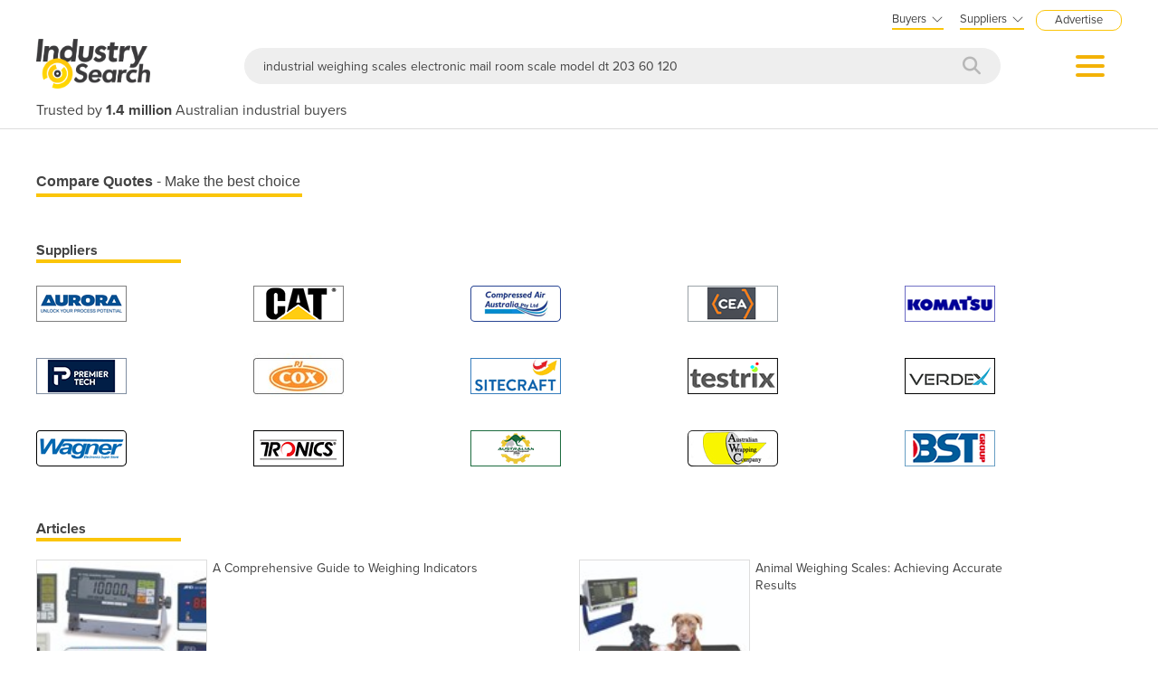

--- FILE ---
content_type: text/html; charset=utf-8
request_url: https://industracom-portals.azurewebsites.net/Search?q=industrial%20weighing%20scales%20electronic%20mail%20room%20scale%20model%20dt%20203%2060%20120
body_size: 20909
content:

<!DOCTYPE html>
<html lang="en">
<head>
    <meta charset="utf-8">
    <meta http-equiv="X-UA-Compatible" content="IE=edge">
    <meta name="viewport" content="width=device-width, initial-scale=1.0, maximum-scale=1.0, user-scalable=0">
    <meta name="robots" content="noodp" />
    <meta name="robots" content="noydir" />
    <meta http-equiv="content-type" content="text/html; charset=utf-8" />
    
    <meta name="gtm-page-type" content="Search-page" />

    <meta name="Description" content="IndustrySearch is Australia&#39;s biggest industrial B2B marketplace where 1.4 million buyers source the machinery and equipment they need every year." />
    <meta name="author" content="Compare on IndustrySearch">
    

            <meta name="expires" content="0">
            <meta name="ROBOTS" content="NOINDEX, NOFOLLOW">

    <title>industrial weighing scales electronic mail room scale model dt 203 60 120 suppliers on IndustrySearch.com Australia</title>
    <link href="/faviconis.ico?R175" type="image/x-icon" rel="shortcut icon" />
    <link href="/bundles/commoncss?v=tDO7BgcW1-PpSjaEolP85aAGgOHYaLilFDO4hePXzdE1" rel="stylesheet"/>

    <link href="/bundles/cssis?v=35W82XCWEZJdZbRzAfqwx9LL-uxyLxk4tI4aGxcClEw1" rel="stylesheet"/>


    <link href="/Content/fontawesome640/css/all.css?R175" rel="stylesheet" type="text/css" />

    <link rel="stylesheet" href="https://use.typekit.net/qyh4nps.css"> 
    <script language="javascript" type="text/javascript">
        var fb_AppId = '670976122928761';
    </script>

    

    
    <meta name="robots" content="NOINDEX, FOLLOW" />

    

    <script src="/bundles/commonjs?v=39dJIdxeaKVrRp0EvyioxorDBLAYXcl9tTVhpxw9CGU1"></script>


    <style>
        .modal-popup-header { font-size: 20px; font-family: proxima-nova; font-weight: bold; margin: 0; line-height: 22px; }
    </style>

    <!--TN: LOAD FROM HERE-->
    <link href="/Content/Css/bs-notify-animate.css" rel="stylesheet" />
    <link href="/Content/Pages/dark-enquiry-popup.min.css" rel="stylesheet" />
    <script src="/Content/Scripts/bootstrap-notify.min.js"></script>
    <script src="https://code.jquery.com/ui/1.12.1/jquery-ui.min.js"></script>
    <script type="text/javascript" async src="//s7.addthis.com/js/300/addthis_widget.js#pubid=ra-573bd39bcca305fe"></script>



    



</head>
<body class="body-is white-bg">
    <div id="se-pre-con" class="se-pre-con"></div>



    <script>
        (function(w, d, s, l, i) {
            w[l] = w[l] || [];
            w[l].push({
                'gtm.start':
                    new Date().getTime(),
                event: 'gtm.js'
            });
            var f = d.getElementsByTagName(s)[0],
                j = d.createElement(s),
                dl = l != 'dataLayer' ? '&l=' + l : '';
            j.async = true;
            j.src = 'https://www.googletagmanager.com/gtm.js?id=' + i + dl;
            f.parentNode.insertBefore(j, f);
        })(window, document, 'script', 'dataLayer', 'GTM-M8KK2FZ');
    </script>


    <div id="fb-root" attr-id="670976122928761"></div>

    


<style>
    .dropdown-login {
        width: 272px;
        cursor: default;
    }

    .bookdemo {
        background-color: var(--bgcolor-theme) !important;
        color: var(--textcolorcontrast-theme) !important;
        border-radius: 12px !important;
        padding: 4px 10px 3px 10px !important;
        line-height: normal !important;
        font-size: 10px;
        margin-left: 12px;
        text-decoration: none !important;
        margin-top: -2px;
    }

        .bookdemo:hover {
        }
</style>

<div id="navbar2020" class="clearfix navbarParentContainer">
    <div class="clearfix mobile-navbar-container">
        <div class="row clearfix mobile-navbar__top-header">
            <div class="col-xs-12 text-right">
                <a href="/sell-industrial-equipment" class="mobile-nav-header-advertise">Advertise</a>
            </div>
        </div>
        <div class="row clearfix mobile-navbar__header">
            <div class="col-xs-6 col-sm-6 col-md-6 col-lg-6 text-left"><a href="/"><img src="/Content/Images/IS.png" alt="IndustrySearch.com Australia" height="60" /></a></div>
            <div class="col-xs-6 d-flex justify-content-end align-items-center mt-1">
                <div>
                        <button class="btn-search--icon jsToogleSearchInput"></button>
                </div>
                <div class="navMenuAndDropdownContainer">
                    <button id="navMenuButton"></button>
                    <div class="navDropdownMenuContainer">
                        <div>
                            <div class="navDropdownLinkContainer navDropdownLinkContainer-not-logged-in">
                                <ul>
                                    <li class="nav-menu-header__toolbar nav-menu-header-title-divider">
                                        <div class="toolbar-wapper">
                                            <a href="javascript:void(0)" class="navDropdownLinkContainerClose">&times;</a>
                                                <a href="getQuotesUrl" class="rfq-travel__get-quote-button btn-getquote btn-getquote--mobile-nav">Get a quote</a>
                                        </div>
                                    </li>

                                    <!-- MOBILE DISPLAY -->
                                    <li class="nav-menu-header__title"><span class="h4">Suppliers</span></li>

                                    <li class="nav-menu-header__item" style="color: #434343; padding-left: 25px; font-size: 14px;">New to IndustrySearch? <a href="https://calendar.google.com/calendar/u/0/appointments/schedules/AcZssZ0QUglNMhXQTgub_wCn305c5hZubIHMjGWuZyMO3l3fHowvc14b39U0hJktGS0G00RCGEjzvOsI" target="_blank" class="i-button i-button--square bookdemo-mobile" style="display: inline-block !important; border: solid 0px var(--bgcolor-theme) !important; background-color: var(--bgcolor-theme) !important; color: var(--textcolorcontrast-theme); border-radius: 12px !important; padding: 4px 10px 4px 10px !important; line-height: normal !important; font-size: 13px; margin-left: 18px; text-decoration: none !important; margin-top: -4px; ">Book a Demo</a></li>

                                    <li class="nav-menu-header__item"><a href="/sell-industrial-equipment">Advertise with us</a></li>
                                    <li class="nav-menu-header__item"><a href="https://sma.industrysearch.com.au/account/login">Login</a></li>
                                    <li class="nav-menu-header__item nav-menu-header-title-divider"><a href="https://www.industracom.com/b2b-email-marketing">Email Marketing</a></li>
                                    <li class="nav-menu-header__title mt-2"><span class="h4">Buyers</span></li>
                                    <li class="nav-menu-header__item"><a href="/directory">Get Quotes</a></li>
                                    <li class="nav-menu-header__item"><a href="/articles">Articles & Ideas</a></li>
                                    <li class="nav-menu-header__item--public"><a id="buyer-login-mobile-2" href="/Login">Login</a></li>
                                    <li class="nav-menu-header__item--public"><a id="buyer-subscribe-mobile-2" href="/login/register-new-account">Subscribe  to newsletter</a></li>
                                    <li class="nav-menu-header__item--private"><a id="buyer-details" href="/BuyerPanel">My Details</a></li>
                                    <li class="nav-menu-header-title-divider"></li>


                                    <li class="browse-mobile"><span class="h4">Get Quotes</span></li>
                                        <li class="browse-item-mobile"><a href="/automation-and-control/d/1789">Automation &amp; Control</a></li>
                                        <li class="browse-item-mobile"><a href="/automotive-workshop-equipment/d/14510">Automotive Workshop Equipment</a></li>
                                        <li class="browse-item-mobile"><a href="/cleaning-equipment/d/5058">Cleaning Equipment</a></li>
                                        <li class="browse-item-mobile"><a href="/construction-and-heavy-machinery/d/2818">Construction &amp; Heavy Machinery</a></li>
                                        <li class="browse-item-mobile"><a href="/conveyor-systems-and-components/d/8586">Conveyor Systems &amp; Components</a></li>
                                        <li class="browse-item-mobile"><a href="/cranes-and-hoists/d/15568">Cranes &amp; Hoists</a></li>
                                        <li class="browse-item-mobile"><a href="/electrical-and-power-generation-equipment/d/1">Electrical &amp; Power Generation Equipment</a></li>
                                        <li class="browse-item-mobile"><a href="/electronic-components/d/3867">Electronic Components</a></li>
                                        <li class="browse-item-mobile"><a href="/farming-and-agriculture/d/8051">Farming &amp; Agriculture</a></li>
                                        <li class="browse-item-mobile"><a href="/food-and-beverage-processing/d/3905">Food &amp; Beverage Processing</a></li>
                                        <li class="browse-item-mobile"><a href="/forklifts-and-attachments/d/8585">Forklifts &amp; Attachments</a></li>
                                        <li class="browse-item-mobile"><a href="/hydraulic-and-pneumatic-equipment/d/7820">Hydraulic &amp; Pneumatic Equipment</a></li>
                                        <li class="browse-item-mobile"><a href="/industrial-materials-tools-and-components/d/4007">Industrial Materials, Tools &amp; Components</a></li>
                                        <li class="browse-item-mobile"><a href="/industrial-pumps/d/8567">Industrial Pumps</a></li>
                                        <li class="browse-item-mobile"><a href="/it-hardware-and-industrial-computing/d/3962">IT Hardware &amp; Industrial Computing</a></li>
                                        <li class="browse-item-mobile"><a href="/it-software-and-applications/d/2043">IT Software &amp; Applications</a></li>
                                        <li class="browse-item-mobile"><a href="/laboratory-equipment-and-instruments/d/10624">Laboratory Equipment &amp; Instruments</a></li>
                                        <li class="browse-item-mobile"><a href="/manufacturing-and-industrial-equipment/d/3947">Manufacturing &amp; Industrial Equipment</a></li>
                                        <li class="browse-item-mobile"><a href="/material-handling-and-lifting/d/2529">Material Handling &amp; Lifting</a></li>
                                        <li class="browse-item-mobile"><a href="/metalworking-and-machining/d/1090">Metalworking &amp; Machining</a></li>
                                        <li class="browse-item-mobile"><a href="/mining-equipment-and-machinery/d/8271">Mining Equipment &amp; Machinery</a></li>
                                        <li class="browse-item-mobile"><a href="/packaging-and-labelling-machinery/d/386">Packaging &amp; Labelling Machinery</a></li>
                                        <li class="browse-item-mobile"><a href="/pallet-management/d/8714">Pallet Management</a></li>
                                        <li class="browse-item-mobile"><a href="/personal-protective-equipment/d/8999">Personal Protective Equipment</a></li>
                                        <li class="browse-item-mobile"><a href="/security-and-surveillance/d/4674">Security &amp; Surveillance</a></li>
                                        <li class="browse-item-mobile"><a href="/test-and-measurement/d/4079">Test &amp; Measurement</a></li>
                                        <li class="browse-item-mobile"><a href="/transport-equipment/d/5228">Transport Equipment</a></li>
                                        <li class="browse-item-mobile"><a href="/trucks-and-trailers/d/15565">Trucks &amp; Trailers</a></li>
                                        <li class="browse-item-mobile"><a href="/warehouse-storage-and-racking/d/9953">Warehouse Storage &amp; Racking</a></li>
                                        <li class="browse-item-mobile"><a href="/waste-and-environmental-management/d/4516">Waste &amp; Environmental Management</a></li>
                                        <li class="browse-item-mobile"><a href="/welding-machines-and-accessories/d/8568">Welding Machines &amp; Accessories</a></li>
                                        <li class="browse-item-mobile"><a href="/woodworking-and-joinery-machines/d/11882">Woodworking &amp; Joinery Machines</a></li>
                                        <li class="browse-item-mobile"><a href="/workplace-equipment/d/5162">Workplace Equipment</a></li>
                                        <li class="browse-item-mobile"><a href="/workplace-safety-equipment/d/2259">Workplace Safety Equipment</a></li>
                                </ul>

                            </div>

                            <div class="navDropdownLinkContainer navDropdownLinkContainer-logged-in hidden">
                                <ul class="nav-menu-header">
                                    <li class="nav-menu-header__toolbar nav-menu-header-title-divider">
                                        <div class="toolbar-wapper">
                                            <a href="javascript:void(0)" class="navDropdownLinkContainerClose">&times;</a>
                                                <a href="/directory" class="rfq-travel__get-quote-button btn-getquote btn-getquote--mobile-nav">Get a quote</a>
                                        </div>
                                    </li>



                                    <li class="browse-mobile"><span class="h4">Get Quotes</span></li>
                                        <li class="browse-item-mobile"><a href="/automation-and-control/d/1789">Automation &amp; Control</a></li>
                                        <li class="browse-item-mobile"><a href="/automotive-workshop-equipment/d/14510">Automotive Workshop Equipment</a></li>
                                        <li class="browse-item-mobile"><a href="/cleaning-equipment/d/5058">Cleaning Equipment</a></li>
                                        <li class="browse-item-mobile"><a href="/construction-and-heavy-machinery/d/2818">Construction &amp; Heavy Machinery</a></li>
                                        <li class="browse-item-mobile"><a href="/conveyor-systems-and-components/d/8586">Conveyor Systems &amp; Components</a></li>
                                        <li class="browse-item-mobile"><a href="/cranes-and-hoists/d/15568">Cranes &amp; Hoists</a></li>
                                        <li class="browse-item-mobile"><a href="/electrical-and-power-generation-equipment/d/1">Electrical &amp; Power Generation Equipment</a></li>
                                        <li class="browse-item-mobile"><a href="/electronic-components/d/3867">Electronic Components</a></li>
                                        <li class="browse-item-mobile"><a href="/farming-and-agriculture/d/8051">Farming &amp; Agriculture</a></li>
                                        <li class="browse-item-mobile"><a href="/food-and-beverage-processing/d/3905">Food &amp; Beverage Processing</a></li>
                                        <li class="browse-item-mobile"><a href="/forklifts-and-attachments/d/8585">Forklifts &amp; Attachments</a></li>
                                        <li class="browse-item-mobile"><a href="/hydraulic-and-pneumatic-equipment/d/7820">Hydraulic &amp; Pneumatic Equipment</a></li>
                                        <li class="browse-item-mobile"><a href="/industrial-materials-tools-and-components/d/4007">Industrial Materials, Tools &amp; Components</a></li>
                                        <li class="browse-item-mobile"><a href="/industrial-pumps/d/8567">Industrial Pumps</a></li>
                                        <li class="browse-item-mobile"><a href="/it-hardware-and-industrial-computing/d/3962">IT Hardware &amp; Industrial Computing</a></li>
                                        <li class="browse-item-mobile"><a href="/it-software-and-applications/d/2043">IT Software &amp; Applications</a></li>
                                        <li class="browse-item-mobile"><a href="/laboratory-equipment-and-instruments/d/10624">Laboratory Equipment &amp; Instruments</a></li>
                                        <li class="browse-item-mobile"><a href="/manufacturing-and-industrial-equipment/d/3947">Manufacturing &amp; Industrial Equipment</a></li>
                                        <li class="browse-item-mobile"><a href="/material-handling-and-lifting/d/2529">Material Handling &amp; Lifting</a></li>
                                        <li class="browse-item-mobile"><a href="/metalworking-and-machining/d/1090">Metalworking &amp; Machining</a></li>
                                        <li class="browse-item-mobile"><a href="/mining-equipment-and-machinery/d/8271">Mining Equipment &amp; Machinery</a></li>
                                        <li class="browse-item-mobile"><a href="/packaging-and-labelling-machinery/d/386">Packaging &amp; Labelling Machinery</a></li>
                                        <li class="browse-item-mobile"><a href="/pallet-management/d/8714">Pallet Management</a></li>
                                        <li class="browse-item-mobile"><a href="/personal-protective-equipment/d/8999">Personal Protective Equipment</a></li>
                                        <li class="browse-item-mobile"><a href="/security-and-surveillance/d/4674">Security &amp; Surveillance</a></li>
                                        <li class="browse-item-mobile"><a href="/test-and-measurement/d/4079">Test &amp; Measurement</a></li>
                                        <li class="browse-item-mobile"><a href="/transport-equipment/d/5228">Transport Equipment</a></li>
                                        <li class="browse-item-mobile"><a href="/trucks-and-trailers/d/15565">Trucks &amp; Trailers</a></li>
                                        <li class="browse-item-mobile"><a href="/warehouse-storage-and-racking/d/9953">Warehouse Storage &amp; Racking</a></li>
                                        <li class="browse-item-mobile"><a href="/waste-and-environmental-management/d/4516">Waste &amp; Environmental Management</a></li>
                                        <li class="browse-item-mobile"><a href="/welding-machines-and-accessories/d/8568">Welding Machines &amp; Accessories</a></li>
                                        <li class="browse-item-mobile"><a href="/woodworking-and-joinery-machines/d/11882">Woodworking &amp; Joinery Machines</a></li>
                                        <li class="browse-item-mobile"><a href="/workplace-equipment/d/5162">Workplace Equipment</a></li>
                                        <li class="browse-item-mobile"><a href="/workplace-safety-equipment/d/2259">Workplace Safety Equipment</a></li>
                                </ul>
                            </div>
                        </div>
                    </div>
                </div>
            </div>

        </div>
        <div class="clearfix jsSearchInput" style="display: none">
            <div class="navSearchWrap">
                <div class="navSearch">
                    <input class="navSearchTerm" id="q" type="text" placeholder="Search e.g. &quot;electric forklift&quot;" onkeyup="searchOnEnter(event, this)">
                    <button class="navSearchButton" type="submit">
                        <i style="color:#b7b7b7" class="fa fa-search"></i>
                    </button>
                </div>
            </div>
        </div>
        <div class="navSlogan-mobile">
            <span>Trusted by <b>1.4 million</b> Australian industrial buyers</span>
        </div>
    </div>
    <div class="clearfix desktop-navbar-container">
        <div class="row clearfix NavbarHeaderContainer">
            <div class="col-xs-12 col-sm-12 col-md-12 col-lg-12 text-right">
                <div class="headerTopOptions">
                    
                    <div id="buyer-logins-container" class="text-left">
                        <span style="display:block; border-bottom: solid 2px var(--bgcolor-theme);">Buyers<i style="color: #555555; margin-top: 1px; margin-left: 5px; font-size: 16px; vertical-align: middle; -webkit-text-stroke: 1px #FFF; transition: all 100ms ease;" class="fa fa-angle-down"></i></span>
                            <ul id="buyer-notloggedIn" class="dropdown-login">
                                <li style="color: #333333; font-weight: bold;">Discover products & solutions</li>
                                <li><a id="buyer-login" href="/Login">Login</a></li>
                                <li><a id="buyer-subscribe" href="/login/register-new-account">Subscribe To Newsletter</a></li>
                                <li><a href="/directory">Browse All Products</a></li>
                                <li><a href="/articles">Read Articles</a></li>
                            </ul>
                    </div>
                    <div id="supplier-logins-container" class="text-left">
                        <span style="display:block; border-bottom: solid 2px var(--bgcolor-theme);">Suppliers<i style="color: #555555; margin-top: 1px; margin-left: 5px; font-size: 16px; vertical-align: middle; -webkit-text-stroke: 1px #FFF; transition: all 100ms ease;" class="fa fa-angle-down"></i></span>
                        <ul id="supplier-login-links" class="dropdown-login" style="right: -13px; ">
                            <li style="color: #434343; font-weight: bold;">Promote your products & solutions</li>
                            <li style="padding-bottom: 8px; color: #434343; ">New to IndustrySearch? <a href="https://calendar.google.com/calendar/u/0/appointments/schedules/AcZssZ0QUglNMhXQTgub_wCn305c5hZubIHMjGWuZyMO3l3fHowvc14b39U0hJktGS0G00RCGEjzvOsI" target="_blank" class="i-button i-button--square bookdemo">Book a Demo</a></li>
                            <li><a href="https://sma.industrysearch.com.au/account/login">Login</a><span style="color: #333333;"> / </span><a href="https://sma.industrysearch.com.au/get-login">Forgot Password</a></li>
                            <li><a href="/sell-industrial-equipment">Advertise Your Products</a></li>
                            <li><a href="/sell-industrial-equipment">Success Stories</a></li>
                            <li><a target="_blank" href="https://www.industracom.com/b2b-email-marketing">Email Marketing</a></li>
                        </ul>
                    </div>
                    <a href="/sell-industrial-equipment" class="nav-header-advertise">Advertise</a>

                </div>
            </div>
        </div>
        <div class="row clearfix NavbarHeaderContainer">
            <div class="col-xs-12 navbarHeaderWrapper navbarUnloggedIn">
                <div>
                    <a href="/"><img src="/Content/Images/IS.png" alt="IndustrySearch.com Australia" height="55" /></a>
                </div>
                <div class="navGetQuoteContainer">
                    <button class="btn-getquote btn-getquote__navbar" onclick="window.location='/directory'">Get Quotes</button>
                </div>
                <div class="navSearchWrap">
                    <div class="navSearch">
                        <input class="navSearchTerm" id="q" type="text" placeholder="Search e.g. &quot;electric forklift&quot;" onkeyup="searchOnEnter(event, this)">
                        <button class="navSearchButton" type="submit">
                            <i style="color:#b7b7b7" class="fa fa-search"></i>
                        </button>
                    </div>
                </div>
                <div class="navMenuAndDropdownContainer">
                    <button id="navMenuButton"></button>
                    <div class="navDropdownMenuContainer">
                        <div>
                            <div class="navDropdownLinkContainer navDropdownLinkContainer-not-logged-in">
                                <!--BURGER MENU : DESKTOP DISPLAY -->
                                <ul class="nav-menu-header">
                                    <li class="nav-menu-header__title"><span class="h4">Suppliers</span></li>
                                    <li class="nav-menu-header__item"><a href="/sell-industrial-equipment">Advertise with us</a></li>
                                    <li class="nav-menu-header__item"><a href="https://sma.industrysearch.com.au/account/login">Login</a></li>
                                    <li class="nav-menu-header__item nav-menu-header-title-divider"><a href="https://www.industracom.com/b2b-email-marketing">Email Marketing</a></li>
                                    <li class="nav-menu-header__title mt-2"><span class="h4">Buyers</span></li>
                                    <li class="nav-menu-header__item"><a href="/directory">Get Quotes</a></li>
                                    <li class="nav-menu-header__item"><a href="/articles">Articles & Ideas</a></li>
                                    <li class="nav-menu-header__item--public"><a id="buyer-login-mobile-2" href="/Login">Login</a></li>
                                    <li class="nav-menu-header__item--public"><a id="buyer-subscribe-mobile-2" href="/login/register-new-account">Subscribe  to newsletter</a></li>
                                    <li class="nav-menu-header__item--private"><a id="buyer-details" href="/BuyerPanel">My Details</a></li>
                                    <li class="nav-menu-header-title-divider"></li>
                                </ul>

                                <div class="navDirectoriesContainer">
                                    <div class="navDropdownCategoriesContainer">
                                        <div style="padding-left: 16px; margin-top:10px;"><span class="h4">Get Quotes</span></div>
                                        <ul>
                                                <li><a href="/automation-and-control/d/1789">Automation &amp; Control</a></li>
                                                <li><a href="/automotive-workshop-equipment/d/14510">Automotive Workshop Equipment</a></li>
                                                <li><a href="/cleaning-equipment/d/5058">Cleaning Equipment</a></li>
                                                <li><a href="/construction-and-heavy-machinery/d/2818">Construction &amp; Heavy Machinery</a></li>
                                                <li><a href="/conveyor-systems-and-components/d/8586">Conveyor Systems &amp; Components</a></li>
                                                <li><a href="/cranes-and-hoists/d/15568">Cranes &amp; Hoists</a></li>
                                                <li><a href="/electrical-and-power-generation-equipment/d/1">Electrical &amp; Power Generation Equipment</a></li>
                                                <li><a href="/electronic-components/d/3867">Electronic Components</a></li>
                                                <li><a href="/farming-and-agriculture/d/8051">Farming &amp; Agriculture</a></li>
                                                <li><a href="/food-and-beverage-processing/d/3905">Food &amp; Beverage Processing</a></li>
                                                <li><a href="/forklifts-and-attachments/d/8585">Forklifts &amp; Attachments</a></li>
                                                <li><a href="/hydraulic-and-pneumatic-equipment/d/7820">Hydraulic &amp; Pneumatic Equipment</a></li>
                                                <li><a href="/industrial-materials-tools-and-components/d/4007">Industrial Materials, Tools &amp; Components</a></li>
                                                <li><a href="/industrial-pumps/d/8567">Industrial Pumps</a></li>
                                                <li><a href="/it-hardware-and-industrial-computing/d/3962">IT Hardware &amp; Industrial Computing</a></li>
                                                <li><a href="/it-software-and-applications/d/2043">IT Software &amp; Applications</a></li>
                                                <li><a href="/laboratory-equipment-and-instruments/d/10624">Laboratory Equipment &amp; Instruments</a></li>
                                        </ul>
                                        <ul style="vertical-align: top;">
                                                <li><a href="/manufacturing-and-industrial-equipment/d/3947">Manufacturing &amp; Industrial Equipment</a></li>
                                                <li><a href="/material-handling-and-lifting/d/2529">Material Handling &amp; Lifting</a></li>
                                                <li><a href="/metalworking-and-machining/d/1090">Metalworking &amp; Machining</a></li>
                                                <li><a href="/mining-equipment-and-machinery/d/8271">Mining Equipment &amp; Machinery</a></li>
                                                <li><a href="/packaging-and-labelling-machinery/d/386">Packaging &amp; Labelling Machinery</a></li>
                                                <li><a href="/pallet-management/d/8714">Pallet Management</a></li>
                                                <li><a href="/personal-protective-equipment/d/8999">Personal Protective Equipment</a></li>
                                                <li><a href="/security-and-surveillance/d/4674">Security &amp; Surveillance</a></li>
                                                <li><a href="/test-and-measurement/d/4079">Test &amp; Measurement</a></li>
                                                <li><a href="/transport-equipment/d/5228">Transport Equipment</a></li>
                                                <li><a href="/trucks-and-trailers/d/15565">Trucks &amp; Trailers</a></li>
                                                <li><a href="/warehouse-storage-and-racking/d/9953">Warehouse Storage &amp; Racking</a></li>
                                                <li><a href="/waste-and-environmental-management/d/4516">Waste &amp; Environmental Management</a></li>
                                                <li><a href="/welding-machines-and-accessories/d/8568">Welding Machines &amp; Accessories</a></li>
                                                <li><a href="/woodworking-and-joinery-machines/d/11882">Woodworking &amp; Joinery Machines</a></li>
                                                <li><a href="/workplace-equipment/d/5162">Workplace Equipment</a></li>
                                                <li><a href="/workplace-safety-equipment/d/2259">Workplace Safety Equipment</a></li>
                                        </ul>
                                    </div>
                                </div>
                            </div>

                            <div class="navDropdownLinkContainer navDropdownLinkContainer-logged-in hidden">
                                <!--BURGER MENU : DESKTOP DISPLAY -->
                                <ul class="nav-menu-header">
                                    <li class="nav-menu-header__title">
                                    </li>
                                    <li class="nav-menu-header__item"><a href="/BuyerPanel">My Details</a></li>
                                    <li class="nav-menu-header__item"><a href="/BuyerPanel/Newsletters">My Newsletters</a></li>
                                    <li class="nav-menu-header__item"><a href="/BuyerPanel/Quotes">My Quote Requests</a></li>
                                    <li class="nav-menu-header__item"><a href="/BuyerPanel/Logout">Logout</a></li>
                                    <li class="nav-menu-header__item nav-menu-header-title-divider"></li>
                                    <li class="nav-menu-header__item mt-2"><a href="/directory">Get quotes</a></li>
                                    <li class="nav-menu-header__item"><a href="/articles">Read articles</a></li>
                                    <li class="nav-menu-header__item"><a href="/sell-industrial-equipment">Advertise your products</a></li>
                                    <li class="nav-menu-header__item nav-menu-header-title-divider"></li>
                                </ul>

                                <div class="navDirectoriesContainer">
                                    <div class="navDropdownCategoriesContainer">
                                        <div style="padding-left: 16px; margin-top:10px;"><span class="h4">Get Quotes</span></div>
                                        <ul>
                                                <li><a href="/automation-and-control/d/1789">Automation &amp; Control</a></li>
                                                <li><a href="/automotive-workshop-equipment/d/14510">Automotive Workshop Equipment</a></li>
                                                <li><a href="/cleaning-equipment/d/5058">Cleaning Equipment</a></li>
                                                <li><a href="/construction-and-heavy-machinery/d/2818">Construction &amp; Heavy Machinery</a></li>
                                                <li><a href="/conveyor-systems-and-components/d/8586">Conveyor Systems &amp; Components</a></li>
                                                <li><a href="/cranes-and-hoists/d/15568">Cranes &amp; Hoists</a></li>
                                                <li><a href="/electrical-and-power-generation-equipment/d/1">Electrical &amp; Power Generation Equipment</a></li>
                                                <li><a href="/electronic-components/d/3867">Electronic Components</a></li>
                                                <li><a href="/farming-and-agriculture/d/8051">Farming &amp; Agriculture</a></li>
                                                <li><a href="/food-and-beverage-processing/d/3905">Food &amp; Beverage Processing</a></li>
                                                <li><a href="/forklifts-and-attachments/d/8585">Forklifts &amp; Attachments</a></li>
                                                <li><a href="/hydraulic-and-pneumatic-equipment/d/7820">Hydraulic &amp; Pneumatic Equipment</a></li>
                                                <li><a href="/industrial-materials-tools-and-components/d/4007">Industrial Materials, Tools &amp; Components</a></li>
                                                <li><a href="/industrial-pumps/d/8567">Industrial Pumps</a></li>
                                                <li><a href="/it-hardware-and-industrial-computing/d/3962">IT Hardware &amp; Industrial Computing</a></li>
                                                <li><a href="/it-software-and-applications/d/2043">IT Software &amp; Applications</a></li>
                                                <li><a href="/laboratory-equipment-and-instruments/d/10624">Laboratory Equipment &amp; Instruments</a></li>
                                        </ul>
                                        <ul style="vertical-align: top;">
                                                <li><a href="/manufacturing-and-industrial-equipment/d/3947">Manufacturing &amp; Industrial Equipment</a></li>
                                                <li><a href="/material-handling-and-lifting/d/2529">Material Handling &amp; Lifting</a></li>
                                                <li><a href="/metalworking-and-machining/d/1090">Metalworking &amp; Machining</a></li>
                                                <li><a href="/mining-equipment-and-machinery/d/8271">Mining Equipment &amp; Machinery</a></li>
                                                <li><a href="/packaging-and-labelling-machinery/d/386">Packaging &amp; Labelling Machinery</a></li>
                                                <li><a href="/pallet-management/d/8714">Pallet Management</a></li>
                                                <li><a href="/personal-protective-equipment/d/8999">Personal Protective Equipment</a></li>
                                                <li><a href="/security-and-surveillance/d/4674">Security &amp; Surveillance</a></li>
                                                <li><a href="/test-and-measurement/d/4079">Test &amp; Measurement</a></li>
                                                <li><a href="/transport-equipment/d/5228">Transport Equipment</a></li>
                                                <li><a href="/trucks-and-trailers/d/15565">Trucks &amp; Trailers</a></li>
                                                <li><a href="/warehouse-storage-and-racking/d/9953">Warehouse Storage &amp; Racking</a></li>
                                                <li><a href="/waste-and-environmental-management/d/4516">Waste &amp; Environmental Management</a></li>
                                                <li><a href="/welding-machines-and-accessories/d/8568">Welding Machines &amp; Accessories</a></li>
                                                <li><a href="/woodworking-and-joinery-machines/d/11882">Woodworking &amp; Joinery Machines</a></li>
                                                <li><a href="/workplace-equipment/d/5162">Workplace Equipment</a></li>
                                                <li><a href="/workplace-safety-equipment/d/2259">Workplace Safety Equipment</a></li>
                                        </ul>
                                    </div>
                                </div>
                            </div>
                        </div>
                    </div>
                </div>
            </div>
        </div>
        <div class="row clearfix NavbarHeaderContainer">
            <div class="col-xs-12 col-sm-12 col-md-12 col-lg-12">
                <div class="navSlogan--desktop">
                    Trusted by <b>1.4 million</b> Australian industrial buyers
                </div>
            </div>
        </div>
    </div>
</div>

<script src="/Content/Pages/navbarHeader2023.min.js?v=?R175"></script>

    
    
    

<script async src="https://www.googletagmanager.com/gtag/js?id=G-CB2T0JWJ46"></script>
<script>
window.dataLayer = window.dataLayer || [];
function gtag() { dataLayer.push(arguments); }
gtag('js', new Date());

gtag('config', 'G-CB2T0JWJ46');
</script>


    <div class="body-container">
        




<style>
.storefrontActivePage {
    background-color: #fbc509 !important;
    color: #434343 !important;
}
</style>

<div v-cloak class="search-container clearfix" id="search-page" style="display: none; ">
    <div class="search-std-font search-filter-mobile">
        <button v-on:click="hideFilters()" class="close"></button>
        <h2 v-if="categories.length>0">Suggested categories</h2>
        <div v-for="cat in categories" style="margin: 6px 0 12px 0;">
            <a v-bind:href="cat.Content">{{cat.Title}}</a>
        </div>
        <h2 v-if="showPriceFilter" style="position:relative; margin-top: 20px;">
            <span>Filter by price</span>
            <a class="clear-button" v-on:click="resetPrice()">Clear</a>
        </h2>
        <div v-if="showPriceFilter">
            <div>
                <label style="font-weight: normal; margin-bottom: 10px; width: 100%;"><input id="low-to-high" style="margin: 0 5px 2px 0; vertical-align: middle;" type="radio" name="priceSort" v-on:change="sortByPrice()" value="lowtohigh" v-model="priceSortDirection" />Lowest to Highest</label>
                <label style="font-weight: normal; margin-bottom: 10px; width: 100%;"><input id="high-to-low" style="margin: 0 5px 2px 0; vertical-align: middle;" type="radio" name="priceSort" v-on:change="sortByPrice()" value="hightolow" v-model="priceSortDirection" />Highest to Lowest</label>
            </div>
            <span>AU$</span>
            <input placeholder="min" style="width: 22%;" id="price-min" pattern="/^-?\d+\.?\d*$/" type="number" onwheel="this.blur()" onKeyPress="if(this.value.length==10) return false;" title="" /> to
            <span>AU$</span>
            <input placeholder="max" style="width: 22%;" id="price-max" pattern="/^-?\d+\.?\d*$/" type="number" onwheel="this.blur()" onKeyPress="if(this.value.length==10) return false;" title="" />
            <button style="border: none; border-radius: 5px; background-color: #EEE;" title="Submit price range" v-on:click="filterByPrice()"><i style="color: #434343" class="fa fa-chevron-right" aria-hidden="true"></i></button>
        </div>
        <h2>
            <span>Filter by brand</span>
            <a class="clear-button" v-on:click="resetBrand()">Clear</a>
        </h2>
        <div v-for="(brand, i) in brands" style="margin: 6px 0 12px 0;">
            <span v-on:click="triggerBrandFilter($event)"><input v-model="brand.IsSelected" v-on:change="brandFilter(brand)" type="checkbox" /> {{brand.BrandName}} ({{brand.Total}})</span>
        </div>
    </div>
    <div class="search-box-left search-std-font" style="display: none;">
        <h2 v-if="categories.length>0" class="search-std-font">Suggested categories</h2>
        <div class="search-related-categories-container" v-for="cat in categories" style="margin: 6px 0 12px 0;">
            <a class="search-related-categories-link" v-bind:href="cat.Content">{{cat.Title}}</a>
        </div>
        <h2 v-if="showPriceFilter" class="search-std-font" v-bind:style="{position: 'relative', marginTop: categories.length>0 ? '20px' : '0' }">
            <span>Filter by price</span>
            <a class="clear-button" v-on:click="resetPrice()">Clear</a>
        </h2>
        <div v-if="showPriceFilter">
            <div>
                <label style="font-weight: normal; margin-bottom: 10px;"><input id="low-to-high" style="margin: 0 5px 2px 0; vertical-align: middle;" type="radio" name="priceSort" v-on:change="sortByPrice()" value="lowtohigh" v-model="priceSortDirection" />Lowest to Highest</label>
                <label style="font-weight: normal; margin-bottom: 10px;"><input id="high-to-low" style="margin: 0 5px 2px 0; vertical-align: middle;" type="radio" name="priceSort" v-on:change="sortByPrice()" value="hightolow" v-model="priceSortDirection" />Highest to Lowest</label>
            </div>
            <span>AU$</span>
            <input placeholder="min" style="width: 22%; border: 1px solid #dddddd; border-radius: 3px; padding: 3px; " id="price-min" pattern="/^-?\d+\.?\d*$/" type="number" onwheel="this.blur()" onKeyPress="if(this.value.length==10) return false;" title="" /> to
            <span>AU$</span>
            <input placeholder="max" style="width: 22%; border: 1px solid #dddddd; border-radius: 3px; padding: 3px; " id="price-max" pattern="/^-?\d+\.?\d*$/" type="number" onwheel="this.blur()" onKeyPress="if(this.value.length==10) return false;" title="" />
            <button style="border: none; border-radius: 5px; background-color: #EEE;" title="Submit price range" v-on:click="filterByPrice()"><i style="color: #434343" class="fa fa-chevron-right" aria-hidden="true"></i></button>
        </div>
        <h2 class="search-std-font" style="position:relative; margin-top: 20px;">
            <span>Filter by brand</span>
            <a class="clear-button" v-on:click="resetBrand()">Clear</a>
        </h2>
        <div class="search-related-categories-container" v-for="(brand, i) in brands">
            <a v-on:click="triggerBrandFilter($event)" class="brand-links" style="cursor:pointer;"><input v-model="brand.IsSelected" v-on:change="brandFilter(brand)" class="brandCheckBox" type="checkbox" /> {{brand.BrandName}} ({{brand.Total}})</a>
        </div>
        <div class="search-sell-with-us">
            <a href="https://www.industrysearch.com.au/sell-industrial-equipment"><img src="/Content/Images/sell-with-us-is-cat-v2-x2.jpg" /></a>
        </div>
    </div>
    <div class="search-box-right search-std-font">
        <div class="search-product-container">
            <h2>
                Compare Quotes<span class="compareQuote"> - Make the best choice</span>
            </h2>
            <div class="searchProductsContainer">
                <div id="search-pager-top" class="search-pager storefront-pager" style="text-align:right;margin-bottom: 5px;">
                </div>
                <ul class="searchCategory" v-for="(item,index) in categories">
                    <li>
                        <a class="searchProductLink" v-bind:href="item.Content">
                            <div class="searchProductImageContainer">
                                <img class="img img-responsive lozad" :src="item.ImagePath" v-bind:alt="item.Title" v-bind:title="item.Title" />
                            </div>
                            <span class="searchCategory__itemTitle">{{item.Title}}</span>
                        </a>
                    </li>
                </ul>
                <div id="search-pager-bottom" v-if="shouldShowCategoriesPagination" class="storefront-pager" style="text-align:right">
                    <div v-if="categoriesPagination.totalPages <= 5">
                        Page
                        <span>
                            <a href="#" rel="prev" v-on:click.prevent="prevCategoriesPage()" v-if="categoriesPagination.hasPreviousPage"><span class="pager-item" ><</span></a>
                            <a v-for="pageNum in categoriesPagination.totalPages" v-on:click.prevent="goToCategoriesPage(pageNum)"><span v-bind:class="{storefrontActivePage: categoriesPagination.currentPage === pageNum }" class="pager-item" >{{ pageNum }}</span></a>
                            <a href="#" rel="next" v-on:click.prevent="nextCategoriesPage()" v-if="categoriesPagination.hasNextPage"><span class="pager-item" >></span></a>
                        </span>
                    </div>
                    <div v-else>
                        <div v-if="categoriesPagination.currentPage < 4">
                            Page
                            <a href="#" rel="prev" v-on:click.prevent="prevCategoriesPage()" v-if="categoriesPagination.hasPreviousPage"><span class="pager-item" ><</span></a>
                            <a v-for="pageNum in 4" v-on:click.prevent="goToCategoriesPage(pageNum)"><span v-bind:class="{storefrontActivePage: categoriesPagination.currentPage === pageNum }" class="pager-item" >{{ pageNum }}</span></a>
                            <span>...</span>
                            <a v-on:click.prevent="goToCategoriesPage(categoriesPagination.totalPages)"><span v-bind:class="{storefrontActivePage: categoriesPagination.currentPage === categoriesPagination.totalPages }" class="pager-item" >{{ categoriesPagination.totalPages }}</span></a>
                            <a href="#" rel="next" v-on:click.prevent="nextCategoriesPage()" v-if="categoriesPagination.hasNextPage"><span class="pager-item" >></span></a>
                        </div>
                        <div v-else-if="categoriesPagination.currentPage > categoriesPagination.totalPages - 3">
                            Page
                            <a href="#" rel="prev" v-on:click.prevent="prevCategoriesPage()" v-if="categoriesPagination.hasPreviousPage"><span class="pager-item" ><</span></a>
                            <a v-on:click.prevent="goToCategoriesPage(1)"><span v-bind:class="{storefrontActivePage: categoriesPagination.currentPage === 1 }" class="pager-item" >1</span></a>
                            <span>...</span>
                            <a v-for="pageNum in categoriesPaginationRange" v-on:click.prevent="goToCategoriesPage(pageNum)"><span v-bind:class="{storefrontActivePage: categoriesPagination.currentPage === pageNum }" class="pager-item" >{{ pageNum }}</span></a>
                            <a href="#" rel="next" v-on:click.prevent="nextCategoriesPage()" v-if="categoriesPagination.hasNextPage"><span class="pager-item" >></span></a>
                        </div>
                        <div v-else>
                            Page
                            <a href="#" rel="prev" v-on:click.prevent="prevCategoriesPage()" v-if="categoriesPagination.hasPreviousPage"><span class="pager-item" ><</span></a>
                            <a v-on:click.prevent="goToCategoriesPage(1)"><span v-bind:class="{storefrontActivePage: categoriesPagination.currentPage === 1 }" class="pager-item" >1</span></a>
                            <span>...</span>
                            <a v-for="pageNum in categoriesPaginationRange" v-on:click.prevent="goToCategoriesPage(pageNum)"><span v-bind:class="{storefrontActivePage: categoriesPagination.currentPage === pageNum }" class="pager-item" >{{ pageNum }}</span></a>
                            <span>...</span>
                            <a v-on:click.prevent="goToCategoriesPage(categoriesPagination.totalPages)"><span v-bind:class="{storefrontActivePage: categoriesPagination.currentPage === categoriesPagination.totalPages }" class="pager-item" >{{ categoriesPagination.totalPages }}</span></a>
                            <a href="#" rel="next" v-on:click.prevent="nextCategoriesPage()" v-if="categoriesPagination.hasNextPage"><span class="pager-item" >></span></a>
                        </div>
                    </div>
                </div>
            </div>
        </div>
        <div v-if="showSuppliers" class="search-related-articles search-std-font">
            <div v-if="suppliers.length>0" class="title">Suppliers</div>
            <ul>
                <li class="search-supplier" v-for="item in suppliers">
                    <a v-bind:href="item.Url" v-bind:title="item.Title">
                        <img class="img img-reponsive" v-bind:src="item.ImagePath" alt="not found" />
                    </a>
                </li>
            </ul>
        </div>
        <div v-if="showArticles" class="search-related-articles search-std-font">
            <div v-if="articles.length>0" class="title">Articles</div>
            <ul>
                <li v-for="item in articles">
                    <a v-bind:href="item.Content">
                        <img class="img img-reponsive search-article-image" v-bind:src="item.ImagePath" alt="not found" />
                        <span class="search-article-title">{{item.Title}}</span>
                    </a>
                </li>
            </ul>
        </div>
        <div class="searchResult__selltoXBanner">


<div class="sell-to-x-banner is">
    <div class="left">
        <img class="people" src="https://portalimages.blob.core.windows.net/content/sellonis-people.png" />
    </div>
    <div class="right">
            <span class="title">
                Are you an <u>industrial weighing scales electronic mail room scale model dt 203 60 120</u> supplier?
            </span>
        <div class="assets">
            <div class="item">
                <img src="https://portalimages.blob.core.windows.net/icons/handshake-512.png">
                <span>
                    Reach valuable industrial buyers in minutes
                </span>
            </div>
            <div class="item">
                <img class="wireless" src="https://portalimages.blob.core.windows.net/icons/wireless-512.png">
                <span>
                    Promote key products &amp; content
                </span>
            </div>
            <div class="item cost-effective">
                <img src="https://portalimages.blob.core.windows.net/icons/combo-512.png">
                <span>
                    Drive cost effective &amp; measurable sales
                </span>
            </div>
        </div>
        <a href="https://www.industrysearch.com.au/sell-industrial-equipment" class="btn btn-primary learn-more">learn more</a>
    </div>
</div>
        </div>
    </div>
</div>

<input type="hidden" id="hdnPortalId" value="1" />

<!-- #region CALLBACK REQUEST COMPONENT TEMPLATE-->
<script type="text/template" id="phonecall-template">
    <div id="phone-reveal-modal" class="modal phone-reveal-modal fade" tabindex="-1" role="dialog" aria-labelledby="Video" aria-hidden="true">
        <div class="modal-dialog">
            <div class="modal-content">
                <i class="fas fa-times phone-reveal-close" data-dismiss="modal"></i>
                <div class="phone-reveal-container">
                    <div id="part1-container">
                        <div style="color: #00b242; " class="message">Let <u>{{suppliername}}</u>  know you found them on {{portalname}} so they can best assist you!</div>
                        <div class="big-phone-number">
                            <i class='glyphicon glyphicon-earphone'></i><span class='reveal-phone'>{{supplierphone}}</span>
                        </div>
                        <hr />
                        <div style="font-size: 15px;">Didn't get through or prefer a callback <br />from an expert?</div>
                    </div>
                    <div id="part3-container">
                        <div style="margin-top: 8px;">
                            <form>
                                <div style="width: 100%" class="mobile-panel-name">
                                    <input style="border: solid 1px #a9a9a9;" type="text" name="FullName" id="FullName" v-model="fullname" maxlength="50" class="phone-reveal-textbox" placeholder="" />
                                    <span class="small-text">Your full name</span>
                                </div>
                                <div style="width: 100%" class="">
                                    <input style="border: solid 1px #a9a9a9;" type="text" name="Company" id="Company" v-model="company" maxlength="50" class="phone-reveal-textbox" placeholder="" />
                                    <span class="small-text">Your company name</span>
                                </div>
                                <div style="position:relative;float:right;text-align:left; width: 100%;">

                                    


<div class="sizedDropdownCountry__container dropup js-separateEventHandler callback-location-list_container js-enqCallBackLocationSearchPage__container">
    <button class="js-extendedCallBackLocation btn dropdown-toggle sizedDropdownCountry__btn" id="btnSizedDropdownCountry" type="button" data-toggle="dropdown">
        <span class="js-sizedDropdownCountry__btnText sizedDropdownCountry__btnText">Location</span>
        <span class="caret"></span>
    </button>
    <ul class="dropdown-menu sizedDropdownCountry__items" role="menu" aria-labelledby="btnSizedDropdownCountry">

            <li  role="presentation"><a v-on:click='UpdateSelectedCallbackLocation($event)' class="js-sizedCountryMenuItem js-defaultOption" role="menuitem" data-key="Location">Location</a></li>
            <li  role="presentation"><a v-on:click='UpdateSelectedCallbackLocation($event)' class="js-sizedCountryMenuItem " role="menuitem" data-key="NSW">NSW</a></li>
            <li  role="presentation"><a v-on:click='UpdateSelectedCallbackLocation($event)' class="js-sizedCountryMenuItem " role="menuitem" data-key="VIC">VIC</a></li>
            <li  role="presentation"><a v-on:click='UpdateSelectedCallbackLocation($event)' class="js-sizedCountryMenuItem " role="menuitem" data-key="QLD">QLD</a></li>
            <li  role="presentation"><a v-on:click='UpdateSelectedCallbackLocation($event)' class="js-sizedCountryMenuItem " role="menuitem" data-key="SA">SA</a></li>
            <li  role="presentation"><a v-on:click='UpdateSelectedCallbackLocation($event)' class="js-sizedCountryMenuItem " role="menuitem" data-key="WA">WA</a></li>
            <li  role="presentation"><a v-on:click='UpdateSelectedCallbackLocation($event)' class="js-sizedCountryMenuItem " role="menuitem" data-key="NT">NT</a></li>
            <li  role="presentation"><a v-on:click='UpdateSelectedCallbackLocation($event)' class="js-sizedCountryMenuItem " role="menuitem" data-key="ACT">ACT</a></li>
            <li  role="presentation"><a v-on:click='UpdateSelectedCallbackLocation($event)' class="js-sizedCountryMenuItem " role="menuitem" data-key="TAS">TAS</a></li>
                <li role="presentation" class="divider"></li>
            <li  role="presentation"><a v-on:click='UpdateSelectedCallbackLocation($event)' class="js-sizedCountryMenuItem " role="menuitem" data-key="New Zealand">New Zealand</a></li>
            <li  role="presentation"><a v-on:click='UpdateSelectedCallbackLocation($event)' class="js-sizedCountryMenuItem " role="menuitem" data-key="Papua New Guinea">Papua New Guinea</a></li>
                <li role="presentation" class="divider"></li>
            <li  role="presentation"><a v-on:click='UpdateSelectedCallbackLocation($event)' class="js-sizedCountryMenuItem " role="menuitem" data-key="Afghanistan">Afghanistan</a></li>
            <li  role="presentation"><a v-on:click='UpdateSelectedCallbackLocation($event)' class="js-sizedCountryMenuItem " role="menuitem" data-key="Albania">Albania</a></li>
            <li  role="presentation"><a v-on:click='UpdateSelectedCallbackLocation($event)' class="js-sizedCountryMenuItem " role="menuitem" data-key="Algeria">Algeria</a></li>
            <li  role="presentation"><a v-on:click='UpdateSelectedCallbackLocation($event)' class="js-sizedCountryMenuItem " role="menuitem" data-key="Andorra">Andorra</a></li>
            <li  role="presentation"><a v-on:click='UpdateSelectedCallbackLocation($event)' class="js-sizedCountryMenuItem " role="menuitem" data-key="Angola">Angola</a></li>
            <li  role="presentation"><a v-on:click='UpdateSelectedCallbackLocation($event)' class="js-sizedCountryMenuItem " role="menuitem" data-key="Antigua and Barbuda">Antigua and Barbuda</a></li>
            <li  role="presentation"><a v-on:click='UpdateSelectedCallbackLocation($event)' class="js-sizedCountryMenuItem " role="menuitem" data-key="Argentina">Argentina</a></li>
            <li  role="presentation"><a v-on:click='UpdateSelectedCallbackLocation($event)' class="js-sizedCountryMenuItem " role="menuitem" data-key="Armenia">Armenia</a></li>
            <li  role="presentation"><a v-on:click='UpdateSelectedCallbackLocation($event)' class="js-sizedCountryMenuItem " role="menuitem" data-key="Austria">Austria</a></li>
            <li  role="presentation"><a v-on:click='UpdateSelectedCallbackLocation($event)' class="js-sizedCountryMenuItem " role="menuitem" data-key="Azerbaijan">Azerbaijan</a></li>
            <li  role="presentation"><a v-on:click='UpdateSelectedCallbackLocation($event)' class="js-sizedCountryMenuItem " role="menuitem" data-key="Bahamas">Bahamas</a></li>
            <li  role="presentation"><a v-on:click='UpdateSelectedCallbackLocation($event)' class="js-sizedCountryMenuItem " role="menuitem" data-key="Bahrain">Bahrain</a></li>
            <li  role="presentation"><a v-on:click='UpdateSelectedCallbackLocation($event)' class="js-sizedCountryMenuItem " role="menuitem" data-key="Bangladesh">Bangladesh</a></li>
            <li  role="presentation"><a v-on:click='UpdateSelectedCallbackLocation($event)' class="js-sizedCountryMenuItem " role="menuitem" data-key="Barbados">Barbados</a></li>
            <li  role="presentation"><a v-on:click='UpdateSelectedCallbackLocation($event)' class="js-sizedCountryMenuItem " role="menuitem" data-key="Belarus">Belarus</a></li>
            <li  role="presentation"><a v-on:click='UpdateSelectedCallbackLocation($event)' class="js-sizedCountryMenuItem " role="menuitem" data-key="Belgium">Belgium</a></li>
            <li  role="presentation"><a v-on:click='UpdateSelectedCallbackLocation($event)' class="js-sizedCountryMenuItem " role="menuitem" data-key="Belize">Belize</a></li>
            <li  role="presentation"><a v-on:click='UpdateSelectedCallbackLocation($event)' class="js-sizedCountryMenuItem " role="menuitem" data-key="Benin">Benin</a></li>
            <li  role="presentation"><a v-on:click='UpdateSelectedCallbackLocation($event)' class="js-sizedCountryMenuItem " role="menuitem" data-key="Bhutan">Bhutan</a></li>
            <li  role="presentation"><a v-on:click='UpdateSelectedCallbackLocation($event)' class="js-sizedCountryMenuItem " role="menuitem" data-key="Bolivia">Bolivia</a></li>
            <li  role="presentation"><a v-on:click='UpdateSelectedCallbackLocation($event)' class="js-sizedCountryMenuItem " role="menuitem" data-key="Bosnia and Herzegovina">Bosnia and Herzegovina</a></li>
            <li  role="presentation"><a v-on:click='UpdateSelectedCallbackLocation($event)' class="js-sizedCountryMenuItem " role="menuitem" data-key="Botswana">Botswana</a></li>
            <li  role="presentation"><a v-on:click='UpdateSelectedCallbackLocation($event)' class="js-sizedCountryMenuItem " role="menuitem" data-key="Brazil">Brazil</a></li>
            <li  role="presentation"><a v-on:click='UpdateSelectedCallbackLocation($event)' class="js-sizedCountryMenuItem " role="menuitem" data-key="Brunei">Brunei</a></li>
            <li  role="presentation"><a v-on:click='UpdateSelectedCallbackLocation($event)' class="js-sizedCountryMenuItem " role="menuitem" data-key="Bulgaria">Bulgaria</a></li>
            <li  role="presentation"><a v-on:click='UpdateSelectedCallbackLocation($event)' class="js-sizedCountryMenuItem " role="menuitem" data-key="Burkina Faso">Burkina Faso</a></li>
            <li  role="presentation"><a v-on:click='UpdateSelectedCallbackLocation($event)' class="js-sizedCountryMenuItem " role="menuitem" data-key="Burma">Burma</a></li>
            <li  role="presentation"><a v-on:click='UpdateSelectedCallbackLocation($event)' class="js-sizedCountryMenuItem " role="menuitem" data-key="Burundi">Burundi</a></li>
            <li  role="presentation"><a v-on:click='UpdateSelectedCallbackLocation($event)' class="js-sizedCountryMenuItem " role="menuitem" data-key="Cabo Verde">Cabo Verde</a></li>
            <li  role="presentation"><a v-on:click='UpdateSelectedCallbackLocation($event)' class="js-sizedCountryMenuItem " role="menuitem" data-key="Cambodia">Cambodia</a></li>
            <li  role="presentation"><a v-on:click='UpdateSelectedCallbackLocation($event)' class="js-sizedCountryMenuItem " role="menuitem" data-key="Cameroon">Cameroon</a></li>
            <li  role="presentation"><a v-on:click='UpdateSelectedCallbackLocation($event)' class="js-sizedCountryMenuItem " role="menuitem" data-key="Canada">Canada</a></li>
            <li  role="presentation"><a v-on:click='UpdateSelectedCallbackLocation($event)' class="js-sizedCountryMenuItem " role="menuitem" data-key="Central African Republic">Central African Republic</a></li>
            <li  role="presentation"><a v-on:click='UpdateSelectedCallbackLocation($event)' class="js-sizedCountryMenuItem " role="menuitem" data-key="Chad">Chad</a></li>
            <li  role="presentation"><a v-on:click='UpdateSelectedCallbackLocation($event)' class="js-sizedCountryMenuItem " role="menuitem" data-key="Chile">Chile</a></li>
            <li  role="presentation"><a v-on:click='UpdateSelectedCallbackLocation($event)' class="js-sizedCountryMenuItem " role="menuitem" data-key="China">China</a></li>
            <li  role="presentation"><a v-on:click='UpdateSelectedCallbackLocation($event)' class="js-sizedCountryMenuItem " role="menuitem" data-key="Colombia">Colombia</a></li>
            <li  role="presentation"><a v-on:click='UpdateSelectedCallbackLocation($event)' class="js-sizedCountryMenuItem " role="menuitem" data-key="Comoros">Comoros</a></li>
            <li  role="presentation"><a v-on:click='UpdateSelectedCallbackLocation($event)' class="js-sizedCountryMenuItem " role="menuitem" data-key="Congo (Brazzaville)">Congo (Brazzaville)</a></li>
            <li  role="presentation"><a v-on:click='UpdateSelectedCallbackLocation($event)' class="js-sizedCountryMenuItem " role="menuitem" data-key="Congo (Kinshasa)">Congo (Kinshasa)</a></li>
            <li  role="presentation"><a v-on:click='UpdateSelectedCallbackLocation($event)' class="js-sizedCountryMenuItem " role="menuitem" data-key="Costa Rica">Costa Rica</a></li>
            <li  role="presentation"><a v-on:click='UpdateSelectedCallbackLocation($event)' class="js-sizedCountryMenuItem " role="menuitem" data-key="C&#244;te d&#39;Ivoire">C&#244;te d&#39;Ivoire</a></li>
            <li  role="presentation"><a v-on:click='UpdateSelectedCallbackLocation($event)' class="js-sizedCountryMenuItem " role="menuitem" data-key="Croatia">Croatia</a></li>
            <li  role="presentation"><a v-on:click='UpdateSelectedCallbackLocation($event)' class="js-sizedCountryMenuItem " role="menuitem" data-key="Cuba">Cuba</a></li>
            <li  role="presentation"><a v-on:click='UpdateSelectedCallbackLocation($event)' class="js-sizedCountryMenuItem " role="menuitem" data-key="Cyprus">Cyprus</a></li>
            <li  role="presentation"><a v-on:click='UpdateSelectedCallbackLocation($event)' class="js-sizedCountryMenuItem " role="menuitem" data-key="Czechia">Czechia</a></li>
            <li  role="presentation"><a v-on:click='UpdateSelectedCallbackLocation($event)' class="js-sizedCountryMenuItem " role="menuitem" data-key="Denmark">Denmark</a></li>
            <li  role="presentation"><a v-on:click='UpdateSelectedCallbackLocation($event)' class="js-sizedCountryMenuItem " role="menuitem" data-key="Djibouti">Djibouti</a></li>
            <li  role="presentation"><a v-on:click='UpdateSelectedCallbackLocation($event)' class="js-sizedCountryMenuItem " role="menuitem" data-key="Dominica">Dominica</a></li>
            <li  role="presentation"><a v-on:click='UpdateSelectedCallbackLocation($event)' class="js-sizedCountryMenuItem " role="menuitem" data-key="Dominican Republic">Dominican Republic</a></li>
            <li  role="presentation"><a v-on:click='UpdateSelectedCallbackLocation($event)' class="js-sizedCountryMenuItem " role="menuitem" data-key="Ecuador">Ecuador</a></li>
            <li  role="presentation"><a v-on:click='UpdateSelectedCallbackLocation($event)' class="js-sizedCountryMenuItem " role="menuitem" data-key="Egypt">Egypt</a></li>
            <li  role="presentation"><a v-on:click='UpdateSelectedCallbackLocation($event)' class="js-sizedCountryMenuItem " role="menuitem" data-key="El Salvador">El Salvador</a></li>
            <li  role="presentation"><a v-on:click='UpdateSelectedCallbackLocation($event)' class="js-sizedCountryMenuItem " role="menuitem" data-key="Equatorial Guinea">Equatorial Guinea</a></li>
            <li  role="presentation"><a v-on:click='UpdateSelectedCallbackLocation($event)' class="js-sizedCountryMenuItem " role="menuitem" data-key="Eritrea">Eritrea</a></li>
            <li  role="presentation"><a v-on:click='UpdateSelectedCallbackLocation($event)' class="js-sizedCountryMenuItem " role="menuitem" data-key="Estonia">Estonia</a></li>
            <li  role="presentation"><a v-on:click='UpdateSelectedCallbackLocation($event)' class="js-sizedCountryMenuItem " role="menuitem" data-key="Ethiopia">Ethiopia</a></li>
            <li  role="presentation"><a v-on:click='UpdateSelectedCallbackLocation($event)' class="js-sizedCountryMenuItem " role="menuitem" data-key="Fiji">Fiji</a></li>
            <li  role="presentation"><a v-on:click='UpdateSelectedCallbackLocation($event)' class="js-sizedCountryMenuItem " role="menuitem" data-key="Finland">Finland</a></li>
            <li  role="presentation"><a v-on:click='UpdateSelectedCallbackLocation($event)' class="js-sizedCountryMenuItem " role="menuitem" data-key="France">France</a></li>
            <li  role="presentation"><a v-on:click='UpdateSelectedCallbackLocation($event)' class="js-sizedCountryMenuItem " role="menuitem" data-key="Gabon">Gabon</a></li>
            <li  role="presentation"><a v-on:click='UpdateSelectedCallbackLocation($event)' class="js-sizedCountryMenuItem " role="menuitem" data-key="Gambia">Gambia</a></li>
            <li  role="presentation"><a v-on:click='UpdateSelectedCallbackLocation($event)' class="js-sizedCountryMenuItem " role="menuitem" data-key="Georgia">Georgia</a></li>
            <li  role="presentation"><a v-on:click='UpdateSelectedCallbackLocation($event)' class="js-sizedCountryMenuItem " role="menuitem" data-key="Germany">Germany</a></li>
            <li  role="presentation"><a v-on:click='UpdateSelectedCallbackLocation($event)' class="js-sizedCountryMenuItem " role="menuitem" data-key="Ghana">Ghana</a></li>
            <li  role="presentation"><a v-on:click='UpdateSelectedCallbackLocation($event)' class="js-sizedCountryMenuItem " role="menuitem" data-key="Greece">Greece</a></li>
            <li  role="presentation"><a v-on:click='UpdateSelectedCallbackLocation($event)' class="js-sizedCountryMenuItem " role="menuitem" data-key="Grenada">Grenada</a></li>
            <li  role="presentation"><a v-on:click='UpdateSelectedCallbackLocation($event)' class="js-sizedCountryMenuItem " role="menuitem" data-key="Guatemala">Guatemala</a></li>
            <li  role="presentation"><a v-on:click='UpdateSelectedCallbackLocation($event)' class="js-sizedCountryMenuItem " role="menuitem" data-key="Guinea">Guinea</a></li>
            <li  role="presentation"><a v-on:click='UpdateSelectedCallbackLocation($event)' class="js-sizedCountryMenuItem " role="menuitem" data-key="Guinea-Bissau">Guinea-Bissau</a></li>
            <li  role="presentation"><a v-on:click='UpdateSelectedCallbackLocation($event)' class="js-sizedCountryMenuItem " role="menuitem" data-key="Guyana">Guyana</a></li>
            <li  role="presentation"><a v-on:click='UpdateSelectedCallbackLocation($event)' class="js-sizedCountryMenuItem " role="menuitem" data-key="Haiti">Haiti</a></li>
            <li  role="presentation"><a v-on:click='UpdateSelectedCallbackLocation($event)' class="js-sizedCountryMenuItem " role="menuitem" data-key="Holy See">Holy See</a></li>
            <li  role="presentation"><a v-on:click='UpdateSelectedCallbackLocation($event)' class="js-sizedCountryMenuItem " role="menuitem" data-key="Honduras">Honduras</a></li>
            <li  role="presentation"><a v-on:click='UpdateSelectedCallbackLocation($event)' class="js-sizedCountryMenuItem " role="menuitem" data-key="Hungary">Hungary</a></li>
            <li  role="presentation"><a v-on:click='UpdateSelectedCallbackLocation($event)' class="js-sizedCountryMenuItem " role="menuitem" data-key="Iceland">Iceland</a></li>
            <li  role="presentation"><a v-on:click='UpdateSelectedCallbackLocation($event)' class="js-sizedCountryMenuItem " role="menuitem" data-key="India">India</a></li>
            <li  role="presentation"><a v-on:click='UpdateSelectedCallbackLocation($event)' class="js-sizedCountryMenuItem " role="menuitem" data-key="Indonesia">Indonesia</a></li>
            <li  role="presentation"><a v-on:click='UpdateSelectedCallbackLocation($event)' class="js-sizedCountryMenuItem " role="menuitem" data-key="Iran">Iran</a></li>
            <li  role="presentation"><a v-on:click='UpdateSelectedCallbackLocation($event)' class="js-sizedCountryMenuItem " role="menuitem" data-key="Iraq">Iraq</a></li>
            <li  role="presentation"><a v-on:click='UpdateSelectedCallbackLocation($event)' class="js-sizedCountryMenuItem " role="menuitem" data-key="Ireland">Ireland</a></li>
            <li  role="presentation"><a v-on:click='UpdateSelectedCallbackLocation($event)' class="js-sizedCountryMenuItem " role="menuitem" data-key="Israel">Israel</a></li>
            <li  role="presentation"><a v-on:click='UpdateSelectedCallbackLocation($event)' class="js-sizedCountryMenuItem " role="menuitem" data-key="Italy">Italy</a></li>
            <li  role="presentation"><a v-on:click='UpdateSelectedCallbackLocation($event)' class="js-sizedCountryMenuItem " role="menuitem" data-key="Jamaica">Jamaica</a></li>
            <li  role="presentation"><a v-on:click='UpdateSelectedCallbackLocation($event)' class="js-sizedCountryMenuItem " role="menuitem" data-key="Japan">Japan</a></li>
            <li  role="presentation"><a v-on:click='UpdateSelectedCallbackLocation($event)' class="js-sizedCountryMenuItem " role="menuitem" data-key="Jordan">Jordan</a></li>
            <li  role="presentation"><a v-on:click='UpdateSelectedCallbackLocation($event)' class="js-sizedCountryMenuItem " role="menuitem" data-key="Kazakhstan">Kazakhstan</a></li>
            <li  role="presentation"><a v-on:click='UpdateSelectedCallbackLocation($event)' class="js-sizedCountryMenuItem " role="menuitem" data-key="Kenya">Kenya</a></li>
            <li  role="presentation"><a v-on:click='UpdateSelectedCallbackLocation($event)' class="js-sizedCountryMenuItem " role="menuitem" data-key="Kiribati">Kiribati</a></li>
            <li  role="presentation"><a v-on:click='UpdateSelectedCallbackLocation($event)' class="js-sizedCountryMenuItem " role="menuitem" data-key="Korea, North">Korea, North</a></li>
            <li  role="presentation"><a v-on:click='UpdateSelectedCallbackLocation($event)' class="js-sizedCountryMenuItem " role="menuitem" data-key="Korea, South">Korea, South</a></li>
            <li  role="presentation"><a v-on:click='UpdateSelectedCallbackLocation($event)' class="js-sizedCountryMenuItem " role="menuitem" data-key="Kosovo">Kosovo</a></li>
            <li  role="presentation"><a v-on:click='UpdateSelectedCallbackLocation($event)' class="js-sizedCountryMenuItem " role="menuitem" data-key="Kuwait">Kuwait</a></li>
            <li  role="presentation"><a v-on:click='UpdateSelectedCallbackLocation($event)' class="js-sizedCountryMenuItem " role="menuitem" data-key="Kyrgyzstan">Kyrgyzstan</a></li>
            <li  role="presentation"><a v-on:click='UpdateSelectedCallbackLocation($event)' class="js-sizedCountryMenuItem " role="menuitem" data-key="Laos">Laos</a></li>
            <li  role="presentation"><a v-on:click='UpdateSelectedCallbackLocation($event)' class="js-sizedCountryMenuItem " role="menuitem" data-key="Latvia">Latvia</a></li>
            <li  role="presentation"><a v-on:click='UpdateSelectedCallbackLocation($event)' class="js-sizedCountryMenuItem " role="menuitem" data-key="Lebanon">Lebanon</a></li>
            <li  role="presentation"><a v-on:click='UpdateSelectedCallbackLocation($event)' class="js-sizedCountryMenuItem " role="menuitem" data-key="Lesotho">Lesotho</a></li>
            <li  role="presentation"><a v-on:click='UpdateSelectedCallbackLocation($event)' class="js-sizedCountryMenuItem " role="menuitem" data-key="Liberia">Liberia</a></li>
            <li  role="presentation"><a v-on:click='UpdateSelectedCallbackLocation($event)' class="js-sizedCountryMenuItem " role="menuitem" data-key="Libya">Libya</a></li>
            <li  role="presentation"><a v-on:click='UpdateSelectedCallbackLocation($event)' class="js-sizedCountryMenuItem " role="menuitem" data-key="Liechtenstein">Liechtenstein</a></li>
            <li  role="presentation"><a v-on:click='UpdateSelectedCallbackLocation($event)' class="js-sizedCountryMenuItem " role="menuitem" data-key="Lithuania">Lithuania</a></li>
            <li  role="presentation"><a v-on:click='UpdateSelectedCallbackLocation($event)' class="js-sizedCountryMenuItem " role="menuitem" data-key="Luxembourg">Luxembourg</a></li>
            <li  role="presentation"><a v-on:click='UpdateSelectedCallbackLocation($event)' class="js-sizedCountryMenuItem " role="menuitem" data-key="Macedonia">Macedonia</a></li>
            <li  role="presentation"><a v-on:click='UpdateSelectedCallbackLocation($event)' class="js-sizedCountryMenuItem " role="menuitem" data-key="Madagascar">Madagascar</a></li>
            <li  role="presentation"><a v-on:click='UpdateSelectedCallbackLocation($event)' class="js-sizedCountryMenuItem " role="menuitem" data-key="Malawi">Malawi</a></li>
            <li  role="presentation"><a v-on:click='UpdateSelectedCallbackLocation($event)' class="js-sizedCountryMenuItem " role="menuitem" data-key="Malaysia">Malaysia</a></li>
            <li  role="presentation"><a v-on:click='UpdateSelectedCallbackLocation($event)' class="js-sizedCountryMenuItem " role="menuitem" data-key="Maldives">Maldives</a></li>
            <li  role="presentation"><a v-on:click='UpdateSelectedCallbackLocation($event)' class="js-sizedCountryMenuItem " role="menuitem" data-key="Mali">Mali</a></li>
            <li  role="presentation"><a v-on:click='UpdateSelectedCallbackLocation($event)' class="js-sizedCountryMenuItem " role="menuitem" data-key="Malta">Malta</a></li>
            <li  role="presentation"><a v-on:click='UpdateSelectedCallbackLocation($event)' class="js-sizedCountryMenuItem " role="menuitem" data-key="Marshall Islands">Marshall Islands</a></li>
            <li  role="presentation"><a v-on:click='UpdateSelectedCallbackLocation($event)' class="js-sizedCountryMenuItem " role="menuitem" data-key="Mauritania">Mauritania</a></li>
            <li  role="presentation"><a v-on:click='UpdateSelectedCallbackLocation($event)' class="js-sizedCountryMenuItem " role="menuitem" data-key="Mauritius">Mauritius</a></li>
            <li  role="presentation"><a v-on:click='UpdateSelectedCallbackLocation($event)' class="js-sizedCountryMenuItem " role="menuitem" data-key="Mexico">Mexico</a></li>
            <li  role="presentation"><a v-on:click='UpdateSelectedCallbackLocation($event)' class="js-sizedCountryMenuItem " role="menuitem" data-key="Federated States of Micronesia">Federated States of Micronesia</a></li>
            <li  role="presentation"><a v-on:click='UpdateSelectedCallbackLocation($event)' class="js-sizedCountryMenuItem " role="menuitem" data-key="Moldova">Moldova</a></li>
            <li  role="presentation"><a v-on:click='UpdateSelectedCallbackLocation($event)' class="js-sizedCountryMenuItem " role="menuitem" data-key="Monaco">Monaco</a></li>
            <li  role="presentation"><a v-on:click='UpdateSelectedCallbackLocation($event)' class="js-sizedCountryMenuItem " role="menuitem" data-key="Mongolia">Mongolia</a></li>
            <li  role="presentation"><a v-on:click='UpdateSelectedCallbackLocation($event)' class="js-sizedCountryMenuItem " role="menuitem" data-key="Montenegro">Montenegro</a></li>
            <li  role="presentation"><a v-on:click='UpdateSelectedCallbackLocation($event)' class="js-sizedCountryMenuItem " role="menuitem" data-key="Morocco">Morocco</a></li>
            <li  role="presentation"><a v-on:click='UpdateSelectedCallbackLocation($event)' class="js-sizedCountryMenuItem " role="menuitem" data-key="Mozambique">Mozambique</a></li>
            <li  role="presentation"><a v-on:click='UpdateSelectedCallbackLocation($event)' class="js-sizedCountryMenuItem " role="menuitem" data-key="Namibia">Namibia</a></li>
            <li  role="presentation"><a v-on:click='UpdateSelectedCallbackLocation($event)' class="js-sizedCountryMenuItem " role="menuitem" data-key="Nauru">Nauru</a></li>
            <li  role="presentation"><a v-on:click='UpdateSelectedCallbackLocation($event)' class="js-sizedCountryMenuItem " role="menuitem" data-key="Nepal">Nepal</a></li>
            <li  role="presentation"><a v-on:click='UpdateSelectedCallbackLocation($event)' class="js-sizedCountryMenuItem " role="menuitem" data-key="Netherlands">Netherlands</a></li>
            <li  role="presentation"><a v-on:click='UpdateSelectedCallbackLocation($event)' class="js-sizedCountryMenuItem " role="menuitem" data-key="New Zealand">New Zealand</a></li>
            <li  role="presentation"><a v-on:click='UpdateSelectedCallbackLocation($event)' class="js-sizedCountryMenuItem " role="menuitem" data-key="Nicaragua">Nicaragua</a></li>
            <li  role="presentation"><a v-on:click='UpdateSelectedCallbackLocation($event)' class="js-sizedCountryMenuItem " role="menuitem" data-key="Niger">Niger</a></li>
            <li  role="presentation"><a v-on:click='UpdateSelectedCallbackLocation($event)' class="js-sizedCountryMenuItem " role="menuitem" data-key="Nigeria">Nigeria</a></li>
            <li  role="presentation"><a v-on:click='UpdateSelectedCallbackLocation($event)' class="js-sizedCountryMenuItem " role="menuitem" data-key="Norway">Norway</a></li>
            <li  role="presentation"><a v-on:click='UpdateSelectedCallbackLocation($event)' class="js-sizedCountryMenuItem " role="menuitem" data-key="Oman">Oman</a></li>
            <li  role="presentation"><a v-on:click='UpdateSelectedCallbackLocation($event)' class="js-sizedCountryMenuItem " role="menuitem" data-key="Pakistan">Pakistan</a></li>
            <li  role="presentation"><a v-on:click='UpdateSelectedCallbackLocation($event)' class="js-sizedCountryMenuItem " role="menuitem" data-key="Palau">Palau</a></li>
            <li  role="presentation"><a v-on:click='UpdateSelectedCallbackLocation($event)' class="js-sizedCountryMenuItem " role="menuitem" data-key="Panama">Panama</a></li>
            <li  role="presentation"><a v-on:click='UpdateSelectedCallbackLocation($event)' class="js-sizedCountryMenuItem " role="menuitem" data-key="Papua New Guinea">Papua New Guinea</a></li>
            <li  role="presentation"><a v-on:click='UpdateSelectedCallbackLocation($event)' class="js-sizedCountryMenuItem " role="menuitem" data-key="Paraguay">Paraguay</a></li>
            <li  role="presentation"><a v-on:click='UpdateSelectedCallbackLocation($event)' class="js-sizedCountryMenuItem " role="menuitem" data-key="Peru">Peru</a></li>
            <li  role="presentation"><a v-on:click='UpdateSelectedCallbackLocation($event)' class="js-sizedCountryMenuItem " role="menuitem" data-key="Philippines">Philippines</a></li>
            <li  role="presentation"><a v-on:click='UpdateSelectedCallbackLocation($event)' class="js-sizedCountryMenuItem " role="menuitem" data-key="Poland">Poland</a></li>
            <li  role="presentation"><a v-on:click='UpdateSelectedCallbackLocation($event)' class="js-sizedCountryMenuItem " role="menuitem" data-key="Portugal">Portugal</a></li>
            <li  role="presentation"><a v-on:click='UpdateSelectedCallbackLocation($event)' class="js-sizedCountryMenuItem " role="menuitem" data-key="Qatar">Qatar</a></li>
            <li  role="presentation"><a v-on:click='UpdateSelectedCallbackLocation($event)' class="js-sizedCountryMenuItem " role="menuitem" data-key="Romania">Romania</a></li>
            <li  role="presentation"><a v-on:click='UpdateSelectedCallbackLocation($event)' class="js-sizedCountryMenuItem " role="menuitem" data-key="Russia">Russia</a></li>
            <li  role="presentation"><a v-on:click='UpdateSelectedCallbackLocation($event)' class="js-sizedCountryMenuItem " role="menuitem" data-key="Rwanda">Rwanda</a></li>
            <li  role="presentation"><a v-on:click='UpdateSelectedCallbackLocation($event)' class="js-sizedCountryMenuItem " role="menuitem" data-key="Saint Kitts and Nevis">Saint Kitts and Nevis</a></li>
            <li  role="presentation"><a v-on:click='UpdateSelectedCallbackLocation($event)' class="js-sizedCountryMenuItem " role="menuitem" data-key="Saint Lucia">Saint Lucia</a></li>
            <li  role="presentation"><a v-on:click='UpdateSelectedCallbackLocation($event)' class="js-sizedCountryMenuItem " role="menuitem" data-key="Saint Vincent and the Grenadines">Saint Vincent and the Grenadines</a></li>
            <li  role="presentation"><a v-on:click='UpdateSelectedCallbackLocation($event)' class="js-sizedCountryMenuItem " role="menuitem" data-key="Samoa">Samoa</a></li>
            <li  role="presentation"><a v-on:click='UpdateSelectedCallbackLocation($event)' class="js-sizedCountryMenuItem " role="menuitem" data-key="San Marino">San Marino</a></li>
            <li  role="presentation"><a v-on:click='UpdateSelectedCallbackLocation($event)' class="js-sizedCountryMenuItem " role="menuitem" data-key="Sao Tome and Principe">Sao Tome and Principe</a></li>
            <li  role="presentation"><a v-on:click='UpdateSelectedCallbackLocation($event)' class="js-sizedCountryMenuItem " role="menuitem" data-key="Saudi Arabia">Saudi Arabia</a></li>
            <li  role="presentation"><a v-on:click='UpdateSelectedCallbackLocation($event)' class="js-sizedCountryMenuItem " role="menuitem" data-key="Senegal">Senegal</a></li>
            <li  role="presentation"><a v-on:click='UpdateSelectedCallbackLocation($event)' class="js-sizedCountryMenuItem " role="menuitem" data-key="Serbia">Serbia</a></li>
            <li  role="presentation"><a v-on:click='UpdateSelectedCallbackLocation($event)' class="js-sizedCountryMenuItem " role="menuitem" data-key="Seychelles">Seychelles</a></li>
            <li  role="presentation"><a v-on:click='UpdateSelectedCallbackLocation($event)' class="js-sizedCountryMenuItem " role="menuitem" data-key="Sierra Leone">Sierra Leone</a></li>
            <li  role="presentation"><a v-on:click='UpdateSelectedCallbackLocation($event)' class="js-sizedCountryMenuItem " role="menuitem" data-key="Singapore">Singapore</a></li>
            <li  role="presentation"><a v-on:click='UpdateSelectedCallbackLocation($event)' class="js-sizedCountryMenuItem " role="menuitem" data-key="Slovakia">Slovakia</a></li>
            <li  role="presentation"><a v-on:click='UpdateSelectedCallbackLocation($event)' class="js-sizedCountryMenuItem " role="menuitem" data-key="Slovenia">Slovenia</a></li>
            <li  role="presentation"><a v-on:click='UpdateSelectedCallbackLocation($event)' class="js-sizedCountryMenuItem " role="menuitem" data-key="Solomon Islands">Solomon Islands</a></li>
            <li  role="presentation"><a v-on:click='UpdateSelectedCallbackLocation($event)' class="js-sizedCountryMenuItem " role="menuitem" data-key="Somalia">Somalia</a></li>
            <li  role="presentation"><a v-on:click='UpdateSelectedCallbackLocation($event)' class="js-sizedCountryMenuItem " role="menuitem" data-key="South Africa">South Africa</a></li>
            <li  role="presentation"><a v-on:click='UpdateSelectedCallbackLocation($event)' class="js-sizedCountryMenuItem " role="menuitem" data-key="South Sudan">South Sudan</a></li>
            <li  role="presentation"><a v-on:click='UpdateSelectedCallbackLocation($event)' class="js-sizedCountryMenuItem " role="menuitem" data-key="Spain">Spain</a></li>
            <li  role="presentation"><a v-on:click='UpdateSelectedCallbackLocation($event)' class="js-sizedCountryMenuItem " role="menuitem" data-key="Sri Lanka">Sri Lanka</a></li>
            <li  role="presentation"><a v-on:click='UpdateSelectedCallbackLocation($event)' class="js-sizedCountryMenuItem " role="menuitem" data-key="Sudan">Sudan</a></li>
            <li  role="presentation"><a v-on:click='UpdateSelectedCallbackLocation($event)' class="js-sizedCountryMenuItem " role="menuitem" data-key="Suriname">Suriname</a></li>
            <li  role="presentation"><a v-on:click='UpdateSelectedCallbackLocation($event)' class="js-sizedCountryMenuItem " role="menuitem" data-key="Swaziland">Swaziland</a></li>
            <li  role="presentation"><a v-on:click='UpdateSelectedCallbackLocation($event)' class="js-sizedCountryMenuItem " role="menuitem" data-key="Sweden">Sweden</a></li>
            <li  role="presentation"><a v-on:click='UpdateSelectedCallbackLocation($event)' class="js-sizedCountryMenuItem " role="menuitem" data-key="Switzerland">Switzerland</a></li>
            <li  role="presentation"><a v-on:click='UpdateSelectedCallbackLocation($event)' class="js-sizedCountryMenuItem " role="menuitem" data-key="Syria">Syria</a></li>
            <li  role="presentation"><a v-on:click='UpdateSelectedCallbackLocation($event)' class="js-sizedCountryMenuItem " role="menuitem" data-key="Taiwan">Taiwan</a></li>
            <li  role="presentation"><a v-on:click='UpdateSelectedCallbackLocation($event)' class="js-sizedCountryMenuItem " role="menuitem" data-key="Tajikistan">Tajikistan</a></li>
            <li  role="presentation"><a v-on:click='UpdateSelectedCallbackLocation($event)' class="js-sizedCountryMenuItem " role="menuitem" data-key="Tanzania">Tanzania</a></li>
            <li  role="presentation"><a v-on:click='UpdateSelectedCallbackLocation($event)' class="js-sizedCountryMenuItem " role="menuitem" data-key="Thailand">Thailand</a></li>
            <li  role="presentation"><a v-on:click='UpdateSelectedCallbackLocation($event)' class="js-sizedCountryMenuItem " role="menuitem" data-key="Timor-Leste">Timor-Leste</a></li>
            <li  role="presentation"><a v-on:click='UpdateSelectedCallbackLocation($event)' class="js-sizedCountryMenuItem " role="menuitem" data-key="Togo">Togo</a></li>
            <li  role="presentation"><a v-on:click='UpdateSelectedCallbackLocation($event)' class="js-sizedCountryMenuItem " role="menuitem" data-key="Tonga">Tonga</a></li>
            <li  role="presentation"><a v-on:click='UpdateSelectedCallbackLocation($event)' class="js-sizedCountryMenuItem " role="menuitem" data-key="Trinidad and Tobago">Trinidad and Tobago</a></li>
            <li  role="presentation"><a v-on:click='UpdateSelectedCallbackLocation($event)' class="js-sizedCountryMenuItem " role="menuitem" data-key="Tunisia">Tunisia</a></li>
            <li  role="presentation"><a v-on:click='UpdateSelectedCallbackLocation($event)' class="js-sizedCountryMenuItem " role="menuitem" data-key="Turkey">Turkey</a></li>
            <li  role="presentation"><a v-on:click='UpdateSelectedCallbackLocation($event)' class="js-sizedCountryMenuItem " role="menuitem" data-key="Turkmenistan">Turkmenistan</a></li>
            <li  role="presentation"><a v-on:click='UpdateSelectedCallbackLocation($event)' class="js-sizedCountryMenuItem " role="menuitem" data-key="Tuvalu">Tuvalu</a></li>
            <li  role="presentation"><a v-on:click='UpdateSelectedCallbackLocation($event)' class="js-sizedCountryMenuItem " role="menuitem" data-key="Uganda">Uganda</a></li>
            <li  role="presentation"><a v-on:click='UpdateSelectedCallbackLocation($event)' class="js-sizedCountryMenuItem " role="menuitem" data-key="Ukraine">Ukraine</a></li>
            <li  role="presentation"><a v-on:click='UpdateSelectedCallbackLocation($event)' class="js-sizedCountryMenuItem " role="menuitem" data-key="United Arab Emirates">United Arab Emirates</a></li>
            <li  role="presentation"><a v-on:click='UpdateSelectedCallbackLocation($event)' class="js-sizedCountryMenuItem " role="menuitem" data-key="United Kingdom">United Kingdom</a></li>
            <li  role="presentation"><a v-on:click='UpdateSelectedCallbackLocation($event)' class="js-sizedCountryMenuItem " role="menuitem" data-key="United States">United States</a></li>
            <li  role="presentation"><a v-on:click='UpdateSelectedCallbackLocation($event)' class="js-sizedCountryMenuItem " role="menuitem" data-key="Uruguay">Uruguay</a></li>
            <li  role="presentation"><a v-on:click='UpdateSelectedCallbackLocation($event)' class="js-sizedCountryMenuItem " role="menuitem" data-key="Uzbekistan">Uzbekistan</a></li>
            <li  role="presentation"><a v-on:click='UpdateSelectedCallbackLocation($event)' class="js-sizedCountryMenuItem " role="menuitem" data-key="Vanuatu">Vanuatu</a></li>
            <li  role="presentation"><a v-on:click='UpdateSelectedCallbackLocation($event)' class="js-sizedCountryMenuItem " role="menuitem" data-key="Venezuela">Venezuela</a></li>
            <li  role="presentation"><a v-on:click='UpdateSelectedCallbackLocation($event)' class="js-sizedCountryMenuItem " role="menuitem" data-key="Vietnam">Vietnam</a></li>
            <li  role="presentation"><a v-on:click='UpdateSelectedCallbackLocation($event)' class="js-sizedCountryMenuItem " role="menuitem" data-key="Yemen">Yemen</a></li>
            <li  role="presentation"><a v-on:click='UpdateSelectedCallbackLocation($event)' class="js-sizedCountryMenuItem " role="menuitem" data-key="Zambia">Zambia</a></li>
            <li  role="presentation"><a v-on:click='UpdateSelectedCallbackLocation($event)' class="js-sizedCountryMenuItem " role="menuitem" data-key="Zimbabwe">Zimbabwe</a></li>

            <li  role="presentation"><a v-on:click='UpdateSelectedCallbackLocation($event)' class="js-sizedCountryMenuItem " role="menuitem" data-key="NSW">NSW</a></li>
            <li  role="presentation"><a v-on:click='UpdateSelectedCallbackLocation($event)' class="js-sizedCountryMenuItem " role="menuitem" data-key="VIC">VIC</a></li>
            <li  role="presentation"><a v-on:click='UpdateSelectedCallbackLocation($event)' class="js-sizedCountryMenuItem " role="menuitem" data-key="QLD">QLD</a></li>
            <li  role="presentation"><a v-on:click='UpdateSelectedCallbackLocation($event)' class="js-sizedCountryMenuItem " role="menuitem" data-key="SA">SA</a></li>
            <li  role="presentation"><a v-on:click='UpdateSelectedCallbackLocation($event)' class="js-sizedCountryMenuItem " role="menuitem" data-key="WA">WA</a></li>
            <li  role="presentation"><a v-on:click='UpdateSelectedCallbackLocation($event)' class="js-sizedCountryMenuItem " role="menuitem" data-key="NT">NT</a></li>
            <li  role="presentation"><a v-on:click='UpdateSelectedCallbackLocation($event)' class="js-sizedCountryMenuItem " role="menuitem" data-key="ACT">ACT</a></li>
            <li  role="presentation"><a v-on:click='UpdateSelectedCallbackLocation($event)' class="js-sizedCountryMenuItem " role="menuitem" data-key="TAS">TAS</a></li>
                <li role="presentation" class="divider"></li>
            <li  role="presentation"><a v-on:click='UpdateSelectedCallbackLocation($event)' class="js-sizedCountryMenuItem " role="menuitem" data-key="New Zealand">New Zealand</a></li>
            <li  role="presentation"><a v-on:click='UpdateSelectedCallbackLocation($event)' class="js-sizedCountryMenuItem " role="menuitem" data-key="Papua New Guinea">Papua New Guinea</a></li>
                <li role="presentation" class="divider"></li>
            <li  role="presentation"><a v-on:click='UpdateSelectedCallbackLocation($event)' class="js-sizedCountryMenuItem " role="menuitem" data-key="Afghanistan">Afghanistan</a></li>
            <li  role="presentation"><a v-on:click='UpdateSelectedCallbackLocation($event)' class="js-sizedCountryMenuItem " role="menuitem" data-key="Albania">Albania</a></li>
            <li  role="presentation"><a v-on:click='UpdateSelectedCallbackLocation($event)' class="js-sizedCountryMenuItem " role="menuitem" data-key="Algeria">Algeria</a></li>
            <li  role="presentation"><a v-on:click='UpdateSelectedCallbackLocation($event)' class="js-sizedCountryMenuItem " role="menuitem" data-key="Andorra">Andorra</a></li>
            <li  role="presentation"><a v-on:click='UpdateSelectedCallbackLocation($event)' class="js-sizedCountryMenuItem " role="menuitem" data-key="Angola">Angola</a></li>
            <li  role="presentation"><a v-on:click='UpdateSelectedCallbackLocation($event)' class="js-sizedCountryMenuItem " role="menuitem" data-key="Antigua and Barbuda">Antigua and Barbuda</a></li>
            <li  role="presentation"><a v-on:click='UpdateSelectedCallbackLocation($event)' class="js-sizedCountryMenuItem " role="menuitem" data-key="Argentina">Argentina</a></li>
            <li  role="presentation"><a v-on:click='UpdateSelectedCallbackLocation($event)' class="js-sizedCountryMenuItem " role="menuitem" data-key="Armenia">Armenia</a></li>
            <li  role="presentation"><a v-on:click='UpdateSelectedCallbackLocation($event)' class="js-sizedCountryMenuItem " role="menuitem" data-key="Austria">Austria</a></li>
            <li  role="presentation"><a v-on:click='UpdateSelectedCallbackLocation($event)' class="js-sizedCountryMenuItem " role="menuitem" data-key="Azerbaijan">Azerbaijan</a></li>
            <li  role="presentation"><a v-on:click='UpdateSelectedCallbackLocation($event)' class="js-sizedCountryMenuItem " role="menuitem" data-key="Bahamas">Bahamas</a></li>
            <li  role="presentation"><a v-on:click='UpdateSelectedCallbackLocation($event)' class="js-sizedCountryMenuItem " role="menuitem" data-key="Bahrain">Bahrain</a></li>
            <li  role="presentation"><a v-on:click='UpdateSelectedCallbackLocation($event)' class="js-sizedCountryMenuItem " role="menuitem" data-key="Bangladesh">Bangladesh</a></li>
            <li  role="presentation"><a v-on:click='UpdateSelectedCallbackLocation($event)' class="js-sizedCountryMenuItem " role="menuitem" data-key="Barbados">Barbados</a></li>
            <li  role="presentation"><a v-on:click='UpdateSelectedCallbackLocation($event)' class="js-sizedCountryMenuItem " role="menuitem" data-key="Belarus">Belarus</a></li>
            <li  role="presentation"><a v-on:click='UpdateSelectedCallbackLocation($event)' class="js-sizedCountryMenuItem " role="menuitem" data-key="Belgium">Belgium</a></li>
            <li  role="presentation"><a v-on:click='UpdateSelectedCallbackLocation($event)' class="js-sizedCountryMenuItem " role="menuitem" data-key="Belize">Belize</a></li>
            <li  role="presentation"><a v-on:click='UpdateSelectedCallbackLocation($event)' class="js-sizedCountryMenuItem " role="menuitem" data-key="Benin">Benin</a></li>
            <li  role="presentation"><a v-on:click='UpdateSelectedCallbackLocation($event)' class="js-sizedCountryMenuItem " role="menuitem" data-key="Bhutan">Bhutan</a></li>
            <li  role="presentation"><a v-on:click='UpdateSelectedCallbackLocation($event)' class="js-sizedCountryMenuItem " role="menuitem" data-key="Bolivia">Bolivia</a></li>
            <li  role="presentation"><a v-on:click='UpdateSelectedCallbackLocation($event)' class="js-sizedCountryMenuItem " role="menuitem" data-key="Bosnia and Herzegovina">Bosnia and Herzegovina</a></li>
            <li  role="presentation"><a v-on:click='UpdateSelectedCallbackLocation($event)' class="js-sizedCountryMenuItem " role="menuitem" data-key="Botswana">Botswana</a></li>
            <li  role="presentation"><a v-on:click='UpdateSelectedCallbackLocation($event)' class="js-sizedCountryMenuItem " role="menuitem" data-key="Brazil">Brazil</a></li>
            <li  role="presentation"><a v-on:click='UpdateSelectedCallbackLocation($event)' class="js-sizedCountryMenuItem " role="menuitem" data-key="Brunei">Brunei</a></li>
            <li  role="presentation"><a v-on:click='UpdateSelectedCallbackLocation($event)' class="js-sizedCountryMenuItem " role="menuitem" data-key="Bulgaria">Bulgaria</a></li>
            <li  role="presentation"><a v-on:click='UpdateSelectedCallbackLocation($event)' class="js-sizedCountryMenuItem " role="menuitem" data-key="Burkina Faso">Burkina Faso</a></li>
            <li  role="presentation"><a v-on:click='UpdateSelectedCallbackLocation($event)' class="js-sizedCountryMenuItem " role="menuitem" data-key="Burma">Burma</a></li>
            <li  role="presentation"><a v-on:click='UpdateSelectedCallbackLocation($event)' class="js-sizedCountryMenuItem " role="menuitem" data-key="Burundi">Burundi</a></li>
            <li  role="presentation"><a v-on:click='UpdateSelectedCallbackLocation($event)' class="js-sizedCountryMenuItem " role="menuitem" data-key="Cabo Verde">Cabo Verde</a></li>
            <li  role="presentation"><a v-on:click='UpdateSelectedCallbackLocation($event)' class="js-sizedCountryMenuItem " role="menuitem" data-key="Cambodia">Cambodia</a></li>
            <li  role="presentation"><a v-on:click='UpdateSelectedCallbackLocation($event)' class="js-sizedCountryMenuItem " role="menuitem" data-key="Cameroon">Cameroon</a></li>
            <li  role="presentation"><a v-on:click='UpdateSelectedCallbackLocation($event)' class="js-sizedCountryMenuItem " role="menuitem" data-key="Canada">Canada</a></li>
            <li  role="presentation"><a v-on:click='UpdateSelectedCallbackLocation($event)' class="js-sizedCountryMenuItem " role="menuitem" data-key="Central African Republic">Central African Republic</a></li>
            <li  role="presentation"><a v-on:click='UpdateSelectedCallbackLocation($event)' class="js-sizedCountryMenuItem " role="menuitem" data-key="Chad">Chad</a></li>
            <li  role="presentation"><a v-on:click='UpdateSelectedCallbackLocation($event)' class="js-sizedCountryMenuItem " role="menuitem" data-key="Chile">Chile</a></li>
            <li  role="presentation"><a v-on:click='UpdateSelectedCallbackLocation($event)' class="js-sizedCountryMenuItem " role="menuitem" data-key="China">China</a></li>
            <li  role="presentation"><a v-on:click='UpdateSelectedCallbackLocation($event)' class="js-sizedCountryMenuItem " role="menuitem" data-key="Colombia">Colombia</a></li>
            <li  role="presentation"><a v-on:click='UpdateSelectedCallbackLocation($event)' class="js-sizedCountryMenuItem " role="menuitem" data-key="Comoros">Comoros</a></li>
            <li  role="presentation"><a v-on:click='UpdateSelectedCallbackLocation($event)' class="js-sizedCountryMenuItem " role="menuitem" data-key="Congo (Brazzaville)">Congo (Brazzaville)</a></li>
            <li  role="presentation"><a v-on:click='UpdateSelectedCallbackLocation($event)' class="js-sizedCountryMenuItem " role="menuitem" data-key="Congo (Kinshasa)">Congo (Kinshasa)</a></li>
            <li  role="presentation"><a v-on:click='UpdateSelectedCallbackLocation($event)' class="js-sizedCountryMenuItem " role="menuitem" data-key="Costa Rica">Costa Rica</a></li>
            <li  role="presentation"><a v-on:click='UpdateSelectedCallbackLocation($event)' class="js-sizedCountryMenuItem " role="menuitem" data-key="C&#244;te d&#39;Ivoire">C&#244;te d&#39;Ivoire</a></li>
            <li  role="presentation"><a v-on:click='UpdateSelectedCallbackLocation($event)' class="js-sizedCountryMenuItem " role="menuitem" data-key="Croatia">Croatia</a></li>
            <li  role="presentation"><a v-on:click='UpdateSelectedCallbackLocation($event)' class="js-sizedCountryMenuItem " role="menuitem" data-key="Cuba">Cuba</a></li>
            <li  role="presentation"><a v-on:click='UpdateSelectedCallbackLocation($event)' class="js-sizedCountryMenuItem " role="menuitem" data-key="Cyprus">Cyprus</a></li>
            <li  role="presentation"><a v-on:click='UpdateSelectedCallbackLocation($event)' class="js-sizedCountryMenuItem " role="menuitem" data-key="Czechia">Czechia</a></li>
            <li  role="presentation"><a v-on:click='UpdateSelectedCallbackLocation($event)' class="js-sizedCountryMenuItem " role="menuitem" data-key="Denmark">Denmark</a></li>
            <li  role="presentation"><a v-on:click='UpdateSelectedCallbackLocation($event)' class="js-sizedCountryMenuItem " role="menuitem" data-key="Djibouti">Djibouti</a></li>
            <li  role="presentation"><a v-on:click='UpdateSelectedCallbackLocation($event)' class="js-sizedCountryMenuItem " role="menuitem" data-key="Dominica">Dominica</a></li>
            <li  role="presentation"><a v-on:click='UpdateSelectedCallbackLocation($event)' class="js-sizedCountryMenuItem " role="menuitem" data-key="Dominican Republic">Dominican Republic</a></li>
            <li  role="presentation"><a v-on:click='UpdateSelectedCallbackLocation($event)' class="js-sizedCountryMenuItem " role="menuitem" data-key="Ecuador">Ecuador</a></li>
            <li  role="presentation"><a v-on:click='UpdateSelectedCallbackLocation($event)' class="js-sizedCountryMenuItem " role="menuitem" data-key="Egypt">Egypt</a></li>
            <li  role="presentation"><a v-on:click='UpdateSelectedCallbackLocation($event)' class="js-sizedCountryMenuItem " role="menuitem" data-key="El Salvador">El Salvador</a></li>
            <li  role="presentation"><a v-on:click='UpdateSelectedCallbackLocation($event)' class="js-sizedCountryMenuItem " role="menuitem" data-key="Equatorial Guinea">Equatorial Guinea</a></li>
            <li  role="presentation"><a v-on:click='UpdateSelectedCallbackLocation($event)' class="js-sizedCountryMenuItem " role="menuitem" data-key="Eritrea">Eritrea</a></li>
            <li  role="presentation"><a v-on:click='UpdateSelectedCallbackLocation($event)' class="js-sizedCountryMenuItem " role="menuitem" data-key="Estonia">Estonia</a></li>
            <li  role="presentation"><a v-on:click='UpdateSelectedCallbackLocation($event)' class="js-sizedCountryMenuItem " role="menuitem" data-key="Ethiopia">Ethiopia</a></li>
            <li  role="presentation"><a v-on:click='UpdateSelectedCallbackLocation($event)' class="js-sizedCountryMenuItem " role="menuitem" data-key="Fiji">Fiji</a></li>
            <li  role="presentation"><a v-on:click='UpdateSelectedCallbackLocation($event)' class="js-sizedCountryMenuItem " role="menuitem" data-key="Finland">Finland</a></li>
            <li  role="presentation"><a v-on:click='UpdateSelectedCallbackLocation($event)' class="js-sizedCountryMenuItem " role="menuitem" data-key="France">France</a></li>
            <li  role="presentation"><a v-on:click='UpdateSelectedCallbackLocation($event)' class="js-sizedCountryMenuItem " role="menuitem" data-key="Gabon">Gabon</a></li>
            <li  role="presentation"><a v-on:click='UpdateSelectedCallbackLocation($event)' class="js-sizedCountryMenuItem " role="menuitem" data-key="Gambia">Gambia</a></li>
            <li  role="presentation"><a v-on:click='UpdateSelectedCallbackLocation($event)' class="js-sizedCountryMenuItem " role="menuitem" data-key="Georgia">Georgia</a></li>
            <li  role="presentation"><a v-on:click='UpdateSelectedCallbackLocation($event)' class="js-sizedCountryMenuItem " role="menuitem" data-key="Germany">Germany</a></li>
            <li  role="presentation"><a v-on:click='UpdateSelectedCallbackLocation($event)' class="js-sizedCountryMenuItem " role="menuitem" data-key="Ghana">Ghana</a></li>
            <li  role="presentation"><a v-on:click='UpdateSelectedCallbackLocation($event)' class="js-sizedCountryMenuItem " role="menuitem" data-key="Greece">Greece</a></li>
            <li  role="presentation"><a v-on:click='UpdateSelectedCallbackLocation($event)' class="js-sizedCountryMenuItem " role="menuitem" data-key="Grenada">Grenada</a></li>
            <li  role="presentation"><a v-on:click='UpdateSelectedCallbackLocation($event)' class="js-sizedCountryMenuItem " role="menuitem" data-key="Guatemala">Guatemala</a></li>
            <li  role="presentation"><a v-on:click='UpdateSelectedCallbackLocation($event)' class="js-sizedCountryMenuItem " role="menuitem" data-key="Guinea">Guinea</a></li>
            <li  role="presentation"><a v-on:click='UpdateSelectedCallbackLocation($event)' class="js-sizedCountryMenuItem " role="menuitem" data-key="Guinea-Bissau">Guinea-Bissau</a></li>
            <li  role="presentation"><a v-on:click='UpdateSelectedCallbackLocation($event)' class="js-sizedCountryMenuItem " role="menuitem" data-key="Guyana">Guyana</a></li>
            <li  role="presentation"><a v-on:click='UpdateSelectedCallbackLocation($event)' class="js-sizedCountryMenuItem " role="menuitem" data-key="Haiti">Haiti</a></li>
            <li  role="presentation"><a v-on:click='UpdateSelectedCallbackLocation($event)' class="js-sizedCountryMenuItem " role="menuitem" data-key="Holy See">Holy See</a></li>
            <li  role="presentation"><a v-on:click='UpdateSelectedCallbackLocation($event)' class="js-sizedCountryMenuItem " role="menuitem" data-key="Honduras">Honduras</a></li>
            <li  role="presentation"><a v-on:click='UpdateSelectedCallbackLocation($event)' class="js-sizedCountryMenuItem " role="menuitem" data-key="Hungary">Hungary</a></li>
            <li  role="presentation"><a v-on:click='UpdateSelectedCallbackLocation($event)' class="js-sizedCountryMenuItem " role="menuitem" data-key="Iceland">Iceland</a></li>
            <li  role="presentation"><a v-on:click='UpdateSelectedCallbackLocation($event)' class="js-sizedCountryMenuItem " role="menuitem" data-key="India">India</a></li>
            <li  role="presentation"><a v-on:click='UpdateSelectedCallbackLocation($event)' class="js-sizedCountryMenuItem " role="menuitem" data-key="Indonesia">Indonesia</a></li>
            <li  role="presentation"><a v-on:click='UpdateSelectedCallbackLocation($event)' class="js-sizedCountryMenuItem " role="menuitem" data-key="Iran">Iran</a></li>
            <li  role="presentation"><a v-on:click='UpdateSelectedCallbackLocation($event)' class="js-sizedCountryMenuItem " role="menuitem" data-key="Iraq">Iraq</a></li>
            <li  role="presentation"><a v-on:click='UpdateSelectedCallbackLocation($event)' class="js-sizedCountryMenuItem " role="menuitem" data-key="Ireland">Ireland</a></li>
            <li  role="presentation"><a v-on:click='UpdateSelectedCallbackLocation($event)' class="js-sizedCountryMenuItem " role="menuitem" data-key="Israel">Israel</a></li>
            <li  role="presentation"><a v-on:click='UpdateSelectedCallbackLocation($event)' class="js-sizedCountryMenuItem " role="menuitem" data-key="Italy">Italy</a></li>
            <li  role="presentation"><a v-on:click='UpdateSelectedCallbackLocation($event)' class="js-sizedCountryMenuItem " role="menuitem" data-key="Jamaica">Jamaica</a></li>
            <li  role="presentation"><a v-on:click='UpdateSelectedCallbackLocation($event)' class="js-sizedCountryMenuItem " role="menuitem" data-key="Japan">Japan</a></li>
            <li  role="presentation"><a v-on:click='UpdateSelectedCallbackLocation($event)' class="js-sizedCountryMenuItem " role="menuitem" data-key="Jordan">Jordan</a></li>
            <li  role="presentation"><a v-on:click='UpdateSelectedCallbackLocation($event)' class="js-sizedCountryMenuItem " role="menuitem" data-key="Kazakhstan">Kazakhstan</a></li>
            <li  role="presentation"><a v-on:click='UpdateSelectedCallbackLocation($event)' class="js-sizedCountryMenuItem " role="menuitem" data-key="Kenya">Kenya</a></li>
            <li  role="presentation"><a v-on:click='UpdateSelectedCallbackLocation($event)' class="js-sizedCountryMenuItem " role="menuitem" data-key="Kiribati">Kiribati</a></li>
            <li  role="presentation"><a v-on:click='UpdateSelectedCallbackLocation($event)' class="js-sizedCountryMenuItem " role="menuitem" data-key="Korea, North">Korea, North</a></li>
            <li  role="presentation"><a v-on:click='UpdateSelectedCallbackLocation($event)' class="js-sizedCountryMenuItem " role="menuitem" data-key="Korea, South">Korea, South</a></li>
            <li  role="presentation"><a v-on:click='UpdateSelectedCallbackLocation($event)' class="js-sizedCountryMenuItem " role="menuitem" data-key="Kosovo">Kosovo</a></li>
            <li  role="presentation"><a v-on:click='UpdateSelectedCallbackLocation($event)' class="js-sizedCountryMenuItem " role="menuitem" data-key="Kuwait">Kuwait</a></li>
            <li  role="presentation"><a v-on:click='UpdateSelectedCallbackLocation($event)' class="js-sizedCountryMenuItem " role="menuitem" data-key="Kyrgyzstan">Kyrgyzstan</a></li>
            <li  role="presentation"><a v-on:click='UpdateSelectedCallbackLocation($event)' class="js-sizedCountryMenuItem " role="menuitem" data-key="Laos">Laos</a></li>
            <li  role="presentation"><a v-on:click='UpdateSelectedCallbackLocation($event)' class="js-sizedCountryMenuItem " role="menuitem" data-key="Latvia">Latvia</a></li>
            <li  role="presentation"><a v-on:click='UpdateSelectedCallbackLocation($event)' class="js-sizedCountryMenuItem " role="menuitem" data-key="Lebanon">Lebanon</a></li>
            <li  role="presentation"><a v-on:click='UpdateSelectedCallbackLocation($event)' class="js-sizedCountryMenuItem " role="menuitem" data-key="Lesotho">Lesotho</a></li>
            <li  role="presentation"><a v-on:click='UpdateSelectedCallbackLocation($event)' class="js-sizedCountryMenuItem " role="menuitem" data-key="Liberia">Liberia</a></li>
            <li  role="presentation"><a v-on:click='UpdateSelectedCallbackLocation($event)' class="js-sizedCountryMenuItem " role="menuitem" data-key="Libya">Libya</a></li>
            <li  role="presentation"><a v-on:click='UpdateSelectedCallbackLocation($event)' class="js-sizedCountryMenuItem " role="menuitem" data-key="Liechtenstein">Liechtenstein</a></li>
            <li  role="presentation"><a v-on:click='UpdateSelectedCallbackLocation($event)' class="js-sizedCountryMenuItem " role="menuitem" data-key="Lithuania">Lithuania</a></li>
            <li  role="presentation"><a v-on:click='UpdateSelectedCallbackLocation($event)' class="js-sizedCountryMenuItem " role="menuitem" data-key="Luxembourg">Luxembourg</a></li>
            <li  role="presentation"><a v-on:click='UpdateSelectedCallbackLocation($event)' class="js-sizedCountryMenuItem " role="menuitem" data-key="Macedonia">Macedonia</a></li>
            <li  role="presentation"><a v-on:click='UpdateSelectedCallbackLocation($event)' class="js-sizedCountryMenuItem " role="menuitem" data-key="Madagascar">Madagascar</a></li>
            <li  role="presentation"><a v-on:click='UpdateSelectedCallbackLocation($event)' class="js-sizedCountryMenuItem " role="menuitem" data-key="Malawi">Malawi</a></li>
            <li  role="presentation"><a v-on:click='UpdateSelectedCallbackLocation($event)' class="js-sizedCountryMenuItem " role="menuitem" data-key="Malaysia">Malaysia</a></li>
            <li  role="presentation"><a v-on:click='UpdateSelectedCallbackLocation($event)' class="js-sizedCountryMenuItem " role="menuitem" data-key="Maldives">Maldives</a></li>
            <li  role="presentation"><a v-on:click='UpdateSelectedCallbackLocation($event)' class="js-sizedCountryMenuItem " role="menuitem" data-key="Mali">Mali</a></li>
            <li  role="presentation"><a v-on:click='UpdateSelectedCallbackLocation($event)' class="js-sizedCountryMenuItem " role="menuitem" data-key="Malta">Malta</a></li>
            <li  role="presentation"><a v-on:click='UpdateSelectedCallbackLocation($event)' class="js-sizedCountryMenuItem " role="menuitem" data-key="Marshall Islands">Marshall Islands</a></li>
            <li  role="presentation"><a v-on:click='UpdateSelectedCallbackLocation($event)' class="js-sizedCountryMenuItem " role="menuitem" data-key="Mauritania">Mauritania</a></li>
            <li  role="presentation"><a v-on:click='UpdateSelectedCallbackLocation($event)' class="js-sizedCountryMenuItem " role="menuitem" data-key="Mauritius">Mauritius</a></li>
            <li  role="presentation"><a v-on:click='UpdateSelectedCallbackLocation($event)' class="js-sizedCountryMenuItem " role="menuitem" data-key="Mexico">Mexico</a></li>
            <li  role="presentation"><a v-on:click='UpdateSelectedCallbackLocation($event)' class="js-sizedCountryMenuItem " role="menuitem" data-key="Federated States of Micronesia">Federated States of Micronesia</a></li>
            <li  role="presentation"><a v-on:click='UpdateSelectedCallbackLocation($event)' class="js-sizedCountryMenuItem " role="menuitem" data-key="Moldova">Moldova</a></li>
            <li  role="presentation"><a v-on:click='UpdateSelectedCallbackLocation($event)' class="js-sizedCountryMenuItem " role="menuitem" data-key="Monaco">Monaco</a></li>
            <li  role="presentation"><a v-on:click='UpdateSelectedCallbackLocation($event)' class="js-sizedCountryMenuItem " role="menuitem" data-key="Mongolia">Mongolia</a></li>
            <li  role="presentation"><a v-on:click='UpdateSelectedCallbackLocation($event)' class="js-sizedCountryMenuItem " role="menuitem" data-key="Montenegro">Montenegro</a></li>
            <li  role="presentation"><a v-on:click='UpdateSelectedCallbackLocation($event)' class="js-sizedCountryMenuItem " role="menuitem" data-key="Morocco">Morocco</a></li>
            <li  role="presentation"><a v-on:click='UpdateSelectedCallbackLocation($event)' class="js-sizedCountryMenuItem " role="menuitem" data-key="Mozambique">Mozambique</a></li>
            <li  role="presentation"><a v-on:click='UpdateSelectedCallbackLocation($event)' class="js-sizedCountryMenuItem " role="menuitem" data-key="Namibia">Namibia</a></li>
            <li  role="presentation"><a v-on:click='UpdateSelectedCallbackLocation($event)' class="js-sizedCountryMenuItem " role="menuitem" data-key="Nauru">Nauru</a></li>
            <li  role="presentation"><a v-on:click='UpdateSelectedCallbackLocation($event)' class="js-sizedCountryMenuItem " role="menuitem" data-key="Nepal">Nepal</a></li>
            <li  role="presentation"><a v-on:click='UpdateSelectedCallbackLocation($event)' class="js-sizedCountryMenuItem " role="menuitem" data-key="Netherlands">Netherlands</a></li>
            <li  role="presentation"><a v-on:click='UpdateSelectedCallbackLocation($event)' class="js-sizedCountryMenuItem " role="menuitem" data-key="New Zealand">New Zealand</a></li>
            <li  role="presentation"><a v-on:click='UpdateSelectedCallbackLocation($event)' class="js-sizedCountryMenuItem " role="menuitem" data-key="Nicaragua">Nicaragua</a></li>
            <li  role="presentation"><a v-on:click='UpdateSelectedCallbackLocation($event)' class="js-sizedCountryMenuItem " role="menuitem" data-key="Niger">Niger</a></li>
            <li  role="presentation"><a v-on:click='UpdateSelectedCallbackLocation($event)' class="js-sizedCountryMenuItem " role="menuitem" data-key="Nigeria">Nigeria</a></li>
            <li  role="presentation"><a v-on:click='UpdateSelectedCallbackLocation($event)' class="js-sizedCountryMenuItem " role="menuitem" data-key="Norway">Norway</a></li>
            <li  role="presentation"><a v-on:click='UpdateSelectedCallbackLocation($event)' class="js-sizedCountryMenuItem " role="menuitem" data-key="Oman">Oman</a></li>
            <li  role="presentation"><a v-on:click='UpdateSelectedCallbackLocation($event)' class="js-sizedCountryMenuItem " role="menuitem" data-key="Pakistan">Pakistan</a></li>
            <li  role="presentation"><a v-on:click='UpdateSelectedCallbackLocation($event)' class="js-sizedCountryMenuItem " role="menuitem" data-key="Palau">Palau</a></li>
            <li  role="presentation"><a v-on:click='UpdateSelectedCallbackLocation($event)' class="js-sizedCountryMenuItem " role="menuitem" data-key="Panama">Panama</a></li>
            <li  role="presentation"><a v-on:click='UpdateSelectedCallbackLocation($event)' class="js-sizedCountryMenuItem " role="menuitem" data-key="Papua New Guinea">Papua New Guinea</a></li>
            <li  role="presentation"><a v-on:click='UpdateSelectedCallbackLocation($event)' class="js-sizedCountryMenuItem " role="menuitem" data-key="Paraguay">Paraguay</a></li>
            <li  role="presentation"><a v-on:click='UpdateSelectedCallbackLocation($event)' class="js-sizedCountryMenuItem " role="menuitem" data-key="Peru">Peru</a></li>
            <li  role="presentation"><a v-on:click='UpdateSelectedCallbackLocation($event)' class="js-sizedCountryMenuItem " role="menuitem" data-key="Philippines">Philippines</a></li>
            <li  role="presentation"><a v-on:click='UpdateSelectedCallbackLocation($event)' class="js-sizedCountryMenuItem " role="menuitem" data-key="Poland">Poland</a></li>
            <li  role="presentation"><a v-on:click='UpdateSelectedCallbackLocation($event)' class="js-sizedCountryMenuItem " role="menuitem" data-key="Portugal">Portugal</a></li>
            <li  role="presentation"><a v-on:click='UpdateSelectedCallbackLocation($event)' class="js-sizedCountryMenuItem " role="menuitem" data-key="Qatar">Qatar</a></li>
            <li  role="presentation"><a v-on:click='UpdateSelectedCallbackLocation($event)' class="js-sizedCountryMenuItem " role="menuitem" data-key="Romania">Romania</a></li>
            <li  role="presentation"><a v-on:click='UpdateSelectedCallbackLocation($event)' class="js-sizedCountryMenuItem " role="menuitem" data-key="Russia">Russia</a></li>
            <li  role="presentation"><a v-on:click='UpdateSelectedCallbackLocation($event)' class="js-sizedCountryMenuItem " role="menuitem" data-key="Rwanda">Rwanda</a></li>
            <li  role="presentation"><a v-on:click='UpdateSelectedCallbackLocation($event)' class="js-sizedCountryMenuItem " role="menuitem" data-key="Saint Kitts and Nevis">Saint Kitts and Nevis</a></li>
            <li  role="presentation"><a v-on:click='UpdateSelectedCallbackLocation($event)' class="js-sizedCountryMenuItem " role="menuitem" data-key="Saint Lucia">Saint Lucia</a></li>
            <li  role="presentation"><a v-on:click='UpdateSelectedCallbackLocation($event)' class="js-sizedCountryMenuItem " role="menuitem" data-key="Saint Vincent and the Grenadines">Saint Vincent and the Grenadines</a></li>
            <li  role="presentation"><a v-on:click='UpdateSelectedCallbackLocation($event)' class="js-sizedCountryMenuItem " role="menuitem" data-key="Samoa">Samoa</a></li>
            <li  role="presentation"><a v-on:click='UpdateSelectedCallbackLocation($event)' class="js-sizedCountryMenuItem " role="menuitem" data-key="San Marino">San Marino</a></li>
            <li  role="presentation"><a v-on:click='UpdateSelectedCallbackLocation($event)' class="js-sizedCountryMenuItem " role="menuitem" data-key="Sao Tome and Principe">Sao Tome and Principe</a></li>
            <li  role="presentation"><a v-on:click='UpdateSelectedCallbackLocation($event)' class="js-sizedCountryMenuItem " role="menuitem" data-key="Saudi Arabia">Saudi Arabia</a></li>
            <li  role="presentation"><a v-on:click='UpdateSelectedCallbackLocation($event)' class="js-sizedCountryMenuItem " role="menuitem" data-key="Senegal">Senegal</a></li>
            <li  role="presentation"><a v-on:click='UpdateSelectedCallbackLocation($event)' class="js-sizedCountryMenuItem " role="menuitem" data-key="Serbia">Serbia</a></li>
            <li  role="presentation"><a v-on:click='UpdateSelectedCallbackLocation($event)' class="js-sizedCountryMenuItem " role="menuitem" data-key="Seychelles">Seychelles</a></li>
            <li  role="presentation"><a v-on:click='UpdateSelectedCallbackLocation($event)' class="js-sizedCountryMenuItem " role="menuitem" data-key="Sierra Leone">Sierra Leone</a></li>
            <li  role="presentation"><a v-on:click='UpdateSelectedCallbackLocation($event)' class="js-sizedCountryMenuItem " role="menuitem" data-key="Singapore">Singapore</a></li>
            <li  role="presentation"><a v-on:click='UpdateSelectedCallbackLocation($event)' class="js-sizedCountryMenuItem " role="menuitem" data-key="Slovakia">Slovakia</a></li>
            <li  role="presentation"><a v-on:click='UpdateSelectedCallbackLocation($event)' class="js-sizedCountryMenuItem " role="menuitem" data-key="Slovenia">Slovenia</a></li>
            <li  role="presentation"><a v-on:click='UpdateSelectedCallbackLocation($event)' class="js-sizedCountryMenuItem " role="menuitem" data-key="Solomon Islands">Solomon Islands</a></li>
            <li  role="presentation"><a v-on:click='UpdateSelectedCallbackLocation($event)' class="js-sizedCountryMenuItem " role="menuitem" data-key="Somalia">Somalia</a></li>
            <li  role="presentation"><a v-on:click='UpdateSelectedCallbackLocation($event)' class="js-sizedCountryMenuItem " role="menuitem" data-key="South Africa">South Africa</a></li>
            <li  role="presentation"><a v-on:click='UpdateSelectedCallbackLocation($event)' class="js-sizedCountryMenuItem " role="menuitem" data-key="South Sudan">South Sudan</a></li>
            <li  role="presentation"><a v-on:click='UpdateSelectedCallbackLocation($event)' class="js-sizedCountryMenuItem " role="menuitem" data-key="Spain">Spain</a></li>
            <li  role="presentation"><a v-on:click='UpdateSelectedCallbackLocation($event)' class="js-sizedCountryMenuItem " role="menuitem" data-key="Sri Lanka">Sri Lanka</a></li>
            <li  role="presentation"><a v-on:click='UpdateSelectedCallbackLocation($event)' class="js-sizedCountryMenuItem " role="menuitem" data-key="Sudan">Sudan</a></li>
            <li  role="presentation"><a v-on:click='UpdateSelectedCallbackLocation($event)' class="js-sizedCountryMenuItem " role="menuitem" data-key="Suriname">Suriname</a></li>
            <li  role="presentation"><a v-on:click='UpdateSelectedCallbackLocation($event)' class="js-sizedCountryMenuItem " role="menuitem" data-key="Swaziland">Swaziland</a></li>
            <li  role="presentation"><a v-on:click='UpdateSelectedCallbackLocation($event)' class="js-sizedCountryMenuItem " role="menuitem" data-key="Sweden">Sweden</a></li>
            <li  role="presentation"><a v-on:click='UpdateSelectedCallbackLocation($event)' class="js-sizedCountryMenuItem " role="menuitem" data-key="Switzerland">Switzerland</a></li>
            <li  role="presentation"><a v-on:click='UpdateSelectedCallbackLocation($event)' class="js-sizedCountryMenuItem " role="menuitem" data-key="Syria">Syria</a></li>
            <li  role="presentation"><a v-on:click='UpdateSelectedCallbackLocation($event)' class="js-sizedCountryMenuItem " role="menuitem" data-key="Taiwan">Taiwan</a></li>
            <li  role="presentation"><a v-on:click='UpdateSelectedCallbackLocation($event)' class="js-sizedCountryMenuItem " role="menuitem" data-key="Tajikistan">Tajikistan</a></li>
            <li  role="presentation"><a v-on:click='UpdateSelectedCallbackLocation($event)' class="js-sizedCountryMenuItem " role="menuitem" data-key="Tanzania">Tanzania</a></li>
            <li  role="presentation"><a v-on:click='UpdateSelectedCallbackLocation($event)' class="js-sizedCountryMenuItem " role="menuitem" data-key="Thailand">Thailand</a></li>
            <li  role="presentation"><a v-on:click='UpdateSelectedCallbackLocation($event)' class="js-sizedCountryMenuItem " role="menuitem" data-key="Timor-Leste">Timor-Leste</a></li>
            <li  role="presentation"><a v-on:click='UpdateSelectedCallbackLocation($event)' class="js-sizedCountryMenuItem " role="menuitem" data-key="Togo">Togo</a></li>
            <li  role="presentation"><a v-on:click='UpdateSelectedCallbackLocation($event)' class="js-sizedCountryMenuItem " role="menuitem" data-key="Tonga">Tonga</a></li>
            <li  role="presentation"><a v-on:click='UpdateSelectedCallbackLocation($event)' class="js-sizedCountryMenuItem " role="menuitem" data-key="Trinidad and Tobago">Trinidad and Tobago</a></li>
            <li  role="presentation"><a v-on:click='UpdateSelectedCallbackLocation($event)' class="js-sizedCountryMenuItem " role="menuitem" data-key="Tunisia">Tunisia</a></li>
            <li  role="presentation"><a v-on:click='UpdateSelectedCallbackLocation($event)' class="js-sizedCountryMenuItem " role="menuitem" data-key="Turkey">Turkey</a></li>
            <li  role="presentation"><a v-on:click='UpdateSelectedCallbackLocation($event)' class="js-sizedCountryMenuItem " role="menuitem" data-key="Turkmenistan">Turkmenistan</a></li>
            <li  role="presentation"><a v-on:click='UpdateSelectedCallbackLocation($event)' class="js-sizedCountryMenuItem " role="menuitem" data-key="Tuvalu">Tuvalu</a></li>
            <li  role="presentation"><a v-on:click='UpdateSelectedCallbackLocation($event)' class="js-sizedCountryMenuItem " role="menuitem" data-key="Uganda">Uganda</a></li>
            <li  role="presentation"><a v-on:click='UpdateSelectedCallbackLocation($event)' class="js-sizedCountryMenuItem " role="menuitem" data-key="Ukraine">Ukraine</a></li>
            <li  role="presentation"><a v-on:click='UpdateSelectedCallbackLocation($event)' class="js-sizedCountryMenuItem " role="menuitem" data-key="United Arab Emirates">United Arab Emirates</a></li>
            <li  role="presentation"><a v-on:click='UpdateSelectedCallbackLocation($event)' class="js-sizedCountryMenuItem " role="menuitem" data-key="United Kingdom">United Kingdom</a></li>
            <li  role="presentation"><a v-on:click='UpdateSelectedCallbackLocation($event)' class="js-sizedCountryMenuItem " role="menuitem" data-key="United States">United States</a></li>
            <li  role="presentation"><a v-on:click='UpdateSelectedCallbackLocation($event)' class="js-sizedCountryMenuItem " role="menuitem" data-key="Uruguay">Uruguay</a></li>
            <li  role="presentation"><a v-on:click='UpdateSelectedCallbackLocation($event)' class="js-sizedCountryMenuItem " role="menuitem" data-key="Uzbekistan">Uzbekistan</a></li>
            <li  role="presentation"><a v-on:click='UpdateSelectedCallbackLocation($event)' class="js-sizedCountryMenuItem " role="menuitem" data-key="Vanuatu">Vanuatu</a></li>
            <li  role="presentation"><a v-on:click='UpdateSelectedCallbackLocation($event)' class="js-sizedCountryMenuItem " role="menuitem" data-key="Venezuela">Venezuela</a></li>
            <li  role="presentation"><a v-on:click='UpdateSelectedCallbackLocation($event)' class="js-sizedCountryMenuItem " role="menuitem" data-key="Vietnam">Vietnam</a></li>
            <li  role="presentation"><a v-on:click='UpdateSelectedCallbackLocation($event)' class="js-sizedCountryMenuItem " role="menuitem" data-key="Yemen">Yemen</a></li>
            <li  role="presentation"><a v-on:click='UpdateSelectedCallbackLocation($event)' class="js-sizedCountryMenuItem " role="menuitem" data-key="Zambia">Zambia</a></li>
            <li  role="presentation"><a v-on:click='UpdateSelectedCallbackLocation($event)' class="js-sizedCountryMenuItem " role="menuitem" data-key="Zimbabwe">Zimbabwe</a></li>
    </ul>
</div>




                                    <input v-model="location" type="hidden" id="callback-location" class="js-enqCallBackLocationSearchPage" />

                                    <span class="small-text">Location</span>
                                </div>
                                <div style="width:100%; margin-top: 8px;" class="mobile-panel-codephone">
                                    <div style="position:relative; float:left; width:25%; text-align:left;">
                                        <input style="border: solid 1px #a9a9a9;" type="text" name="CountryCode" maxlength="3" id="CountryCode" autocomplete="CountryCode" class="phone-reveal-textbox" value="61" v-model="countrycode" /><br />
                                        <span class="small-text">Country Code</span>
                                    </div>
                                    <div style="position:relative; float: right; text-align:left; width: 70%;">
                                        <input style="border: solid 1px #a9a9a9;" type="tel" name="PhoneNumber" maxlength="15" id="PhoneNumber" class="phone-reveal-textbox" placeholder="Eg: 0299254001" v-model="phonenumber" /><br />
                                        <span class="small-text">Phone Number</span>
                                    </div>
                                    <div class="clearfix"></div>
                                </div>
                                <div style="width: 100%" class="mobile-panel-name">
                                    <textarea id="callback-comments" maxlength="1000" rows="3" style="padding: 7px; border: 1px solid #a9a9a9; width: 100%; " v-model="comments"></textarea>
                                    <span class="small-text">What is it about? (optional)</span>
                                </div>
                                <div class="clearfix"></div>
                                <div style="margin-top:10px; text-align:center">
                                    <button id="btnSubmitSeePhone" v-on:click.prevent="SubmitCallBackRequest($event)" class="btn-submit-green gtm_callbackfeature gtm_requestcallback_callbackoverlay" attr-gacategory="Product-Page" attr-statscode="2">Request Callback</button>
                                </div>
                            </form>
                        </div>
                    </div>
                </div>
            </div>
        </div>
    </div>
</script>
<!-- #endregion -->

<script type="text/template" id="products-vue">
    <div class="searchProductsContainer">
        <div id="search-pager-top" class="search-pager storefront-pager" style="text-align:right;margin-bottom: 5px;">
        </div>
        <ul class="searchProduct" v-for="(item,index) in currentpagecontent">
            <li>
                <a class="searchProductLink" v-bind:href="item.ProductUrl">
                    <div class="searchProductImageContainer">
                        <img class="img img-responsive lozad" :src="item.ImagePath" v-bind:alt="item.Title" v-bind:title="item.Title" />
                        <div class="searchProductNew" v-if="item.IsNew && !item.IsHot">NEW!</div>
                        <div class="searchProductHot" v-if="item.IsHot">HOT</div>
                        <div title="Compare" class="storefront-compare-button compare-product-search-tracking searchProductCompare" v-on:click="OpenProductComparisonPopup(item.ID, $event)">
                            <figure>
                                <img class="compare-svg-icon" src="/Content/Images/compare_arrows.svg" style="width:24px; height:24px;">
                            </figure>
                        </div>
                    </div>
                    <div class="searchProductTitle"><span style="font-weight: bold;" v-if="item.BrandId>0">{{item.Brand}} </span>{{item.Title}}</div>
                    <div class="clearfix" style="height: 32px; margin-top: 5px;">
                        <div class="searchVideoIcon" v-if="item.VideoPath" v-on:click.prevent="openVideoPopup(item.VideoPath, item.SupplierID, $event)"><i title="Play Video" class="far fa-play-circle"></i></div>
                        <div class="searchProductPrice" v-if="item.Price !== ''">Price Guide: {{item.Price}}</div>
                    </div>
                    <div style="height: 36px; ">
                        <div v-if="item.PrimaryFeature" class="product-feature">{{item.PrimaryFeature}}</div>
                    </div>
                    <div class="clearfix">
                        <div class="clearfix">
                            <img class="img img-responsive search-supplier-logo" :src="item.SupplierLogoSml" :title="item.SupplierName" :alt="item.SupplierName" style="float:none !important; margin: 0 auto !important; margin-top: 8px;" />
                            <div class="searchVerified" style="height:0;"></div>
                        </div>
                        <div style="clear:both; font-size:0; height:0"></div>
                </a>
                <call-back-form v-bind:index="index" v-bind:suppliername="item.SupplierName" v-bind:supplierphone="item.SupplierPhone" v-bind:supplierid="item.SupplierID" v-bind:productid="item.ID" v-bind:portalid="1"></call-back-form>
            </li>
        </ul>
    </div>
</script>

<link rel="stylesheet" media="screen" href="/Content/Pages/SearchResultsPage.css?v=5e92343b-6129-43d6-9d4a-fd1317a54b1e" />
<link href="/Content/Pages/sized-location-list.min.css?v=5e92343b-6129-43d6-9d4a-fd1317a54b1e" rel="stylesheet" />

<script src="//cdnjs.cloudflare.com/ajax/libs/babel-polyfill/6.9.1/polyfill.min.js"></script>


<script src="https://cdnjs.cloudflare.com/ajax/libs/vue/2.6.11/vue.js"></script>
<script src="https://cdn.jsdelivr.net/npm/lozad/dist/lozad.min.js"></script>
<script src="/Content/Pages/SearchResultsPage.js?v=5e92343b-6129-43d6-9d4a-fd1317a54b1e"></script>


    </div>

    <footer>
    
            <span id="loggedOut" class="Search"></span>



</footer>

    <script src="//apis.google.com/js/platform.js" async defer></script>
    <div id="followFrmHldr"></div>
    <div id="emailshare-modal" class="modal fade" tabindex="-1" role="dialog" aria-labelledby="Email" aria-hidden="true">
        <div class="modal-dialog">
            <div class="modal-content subpanel">
                <div class="modal-header">
                    <button type="button" class="close" data-dismiss="modal" aria-hidden="true"></button>
                    <div class="modal-title">
                        Send this article
                    </div>
                </div>
                <div class="modal-body">
                </div>
            </div>
        </div>
    </div>

    <div id="video-modal" class="modal fade" tabindex="-1" role="dialog" aria-labelledby="Video" aria-hidden="true">
        <div class="modal-dialog">
            <div class="modal-content">
                <div class="modal-header">
                    <button type="button" class="close" data-dismiss="modal" aria-hidden="true"></button>
                    <div class="modal-title"></div>
                </div>
                <div class="modal-body">
                </div>
            </div>
        </div>
    </div>

    <div class="modal fade" id="subscribeModal" tabindex="-1" role="dialog" aria-hidden="true">
        <div class="modal-dialog">
            <div class="modal-content">
                <div class="modal-body subscribeModalBody" style="padding: 0;">
                </div>
            </div>
        </div>
    </div>

    <div class="modal fade" id="loginModal" tabindex="-1" role="dialog" aria-hidden="true">
        <div class="modal-dialog">
            <div class="modal-content">
                <div class="modal-body loginModalBody" style="padding: 0;">
                </div>
            </div>
        </div>
    </div>

    
    <div id="enquiry-modal-new" class="modal product-enq-new-modal fade" tabindex="-1" role="dialog" aria-hidden="true">
        <div class="modal-dialog msg-supplier-dialog">
            <div class="modal-content msg-supplier-dialog-content">
                <div class="modal-header msg-supplier-dialog-header">
                    <div type="button" class="close enq-close-button" data-dismiss="modal">&times;</div>
                    <div class="modal-popup-header">Message Supplier</div>
                </div>
                <div class="modal-body msg-supplier-dialog-body">

                </div>
            </div>
        </div>
    </div>

    
    <script>
        var isSafari = !!navigator.userAgent.match(/Version\/[\d\.]+.*Safari/);

        $(window).load(function () {
            if (!isSafari) {
                $('.se-pre-con').fadeOut(300);
            }
        })

        $(function () {
            $("a").on('click', function (e) {
                var event = e || window.event;
                if (!isSafari) {
                    if (event.ctrlKey || event.metaKey) {

                    }
                    else {
                        if ($(this).hasClass("apply-spinning")) {
                            $('#se-pre-con').hide().fadeIn(100);
                        }
                    }
                }
            });

            $(".search-btn").live('click', function () {
                if (!isSafari) {
                    $('.se-pre-con').hide().fadeIn(100);
                }
            });
        })
    </script>

    <script type="application/ld+json">
        {
        "@context": "http://schema.org",
        "@type": "WebSite",
        "url": "https://www.industrysearch.com.au",
        "potentialAction": {
        "@type": "SearchAction",
        "target": "https://www.industrysearch.com.au/search?&q={query}",
        "query-input": "required name=query"
        }
        }
    </script>

    <script type="text/javascript">
        $(document)
            .ready(function() {
                var masterPage = new OptimizedMasterPage(1);
            });
    </script>

    
<script async type="text/javascript" id="mini-profiler" src="/mini-profiler-resources/includes.js?v=ySF6M98CBehTtL86BbiEmys9yxR1HKazhe2sznfdUWQ=" data-version="ySF6M98CBehTtL86BbiEmys9yxR1HKazhe2sznfdUWQ=" data-path="/mini-profiler-resources/" data-current-id="35663cb0-34ef-45a1-9150-ad7909fe1f29" data-ids="35663cb0-34ef-45a1-9150-ad7909fe1f29" data-position="left" data-trivial="false" data-children="false" data-max-traces="15" data-controls="false" data-authorized="false" data-toggle-shortcut="Alt+P" data-start-hidden="false" data-trivial-milliseconds="2"></script>

    <!-- 15/01/2026 12:10:36 AM -->
</body>
</html>
